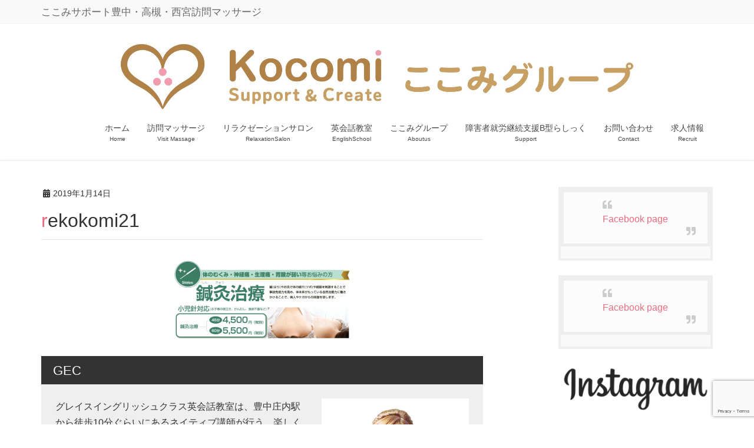

--- FILE ---
content_type: text/html; charset=UTF-8
request_url: https://kocosapo.com/kocomi/attachment/rekokomi21-2/
body_size: 16395
content:
<!DOCTYPE html>
<html dir="ltr" lang="ja"
	prefix="og: https://ogp.me/ns#" >
<head>
<meta charset="utf-8">
<meta http-equiv="X-UA-Compatible" content="IE=edge">
<meta name="viewport" content="width=device-width, initial-scale=1">
			<!-- Global site tag (gtag.js) - Google Analytics -->
				<script async src="https://www.googletagmanager.com/gtag/js?id=UA-134596804-1"></script>
		<script>
		 window.dataLayer = window.dataLayer || [];
		 function gtag(){dataLayer.push(arguments);}
		 gtag('js', new Date());

		gtag('config', 'UA-134596804-1');
		</script>
	<title>rekokomi21 - ここみサポート豊中・高槻・西宮訪問マッサージ</title>

		<!-- All in One SEO 4.2.4 - aioseo.com -->
		<meta name="robots" content="max-image-preview:large" />
		<link rel="canonical" href="https://kocosapo.com/kocomi/attachment/rekokomi21-2/" />
		<meta name="generator" content="All in One SEO (AIOSEO) 4.2.4 " />

		<!-- Global site tag (gtag.js) - Google Analytics -->
<script async src="https://www.googletagmanager.com/gtag/js?id=UA-240844867-1"></script>
<script>
  window.dataLayer = window.dataLayer || [];
  function gtag(){dataLayer.push(arguments);}
  gtag('js', new Date());

  gtag('config', 'UA-240844867-1');
</script>
		<meta property="og:locale" content="ja_JP" />
		<meta property="og:site_name" content="ここみサポート豊中・高槻・西宮訪問マッサージ - ここみサポート豊中・高槻・西宮訪問マッサージ" />
		<meta property="og:type" content="article" />
		<meta property="og:title" content="rekokomi21 - ここみサポート豊中・高槻・西宮訪問マッサージ" />
		<meta property="og:url" content="https://kocosapo.com/kocomi/attachment/rekokomi21-2/" />
		<meta property="og:image" content="https://kocosapo.com/wp-content/uploads/2020/10/d160a53f71104dc4e5ed3c300ba3ba79.jpg" />
		<meta property="og:image:secure_url" content="https://kocosapo.com/wp-content/uploads/2020/10/d160a53f71104dc4e5ed3c300ba3ba79.jpg" />
		<meta property="og:image:width" content="437" />
		<meta property="og:image:height" content="437" />
		<meta property="article:published_time" content="2019-01-13T21:39:57+00:00" />
		<meta property="article:modified_time" content="2019-01-13T21:39:57+00:00" />
		<meta property="article:publisher" content="https://m.facebook.com/giftchiryoin/" />
		<meta name="twitter:card" content="summary_large_image" />
		<meta name="twitter:title" content="rekokomi21 - ここみサポート豊中・高槻・西宮訪問マッサージ" />
		<meta name="twitter:image" content="https://kocosapo.com/wp-content/uploads/2020/10/d160a53f71104dc4e5ed3c300ba3ba79.jpg" />
		<script type="application/ld+json" class="aioseo-schema">
			{"@context":"https:\/\/schema.org","@graph":[{"@type":"WebSite","@id":"https:\/\/kocosapo.com\/#website","url":"https:\/\/kocosapo.com\/","name":"\u3053\u3053\u307f\u30b5\u30dd\u30fc\u30c8\u8c4a\u4e2d\u30fb\u9ad8\u69fb\u30fb\u897f\u5bae\u8a2a\u554f\u30de\u30c3\u30b5\u30fc\u30b8","description":"\u3053\u3053\u307f\u30b5\u30dd\u30fc\u30c8\u8c4a\u4e2d\u30fb\u9ad8\u69fb\u30fb\u897f\u5bae\u8a2a\u554f\u30de\u30c3\u30b5\u30fc\u30b8","inLanguage":"ja","publisher":{"@id":"https:\/\/kocosapo.com\/#organization"}},{"@type":"Organization","@id":"https:\/\/kocosapo.com\/#organization","name":"\u3053\u3053\u307f\u30b5\u30dd\u30fc\u30c8","url":"https:\/\/kocosapo.com\/","logo":{"@type":"ImageObject","@id":"https:\/\/kocosapo.com\/#organizationLogo","url":"https:\/\/kocosapo.com\/wp-content\/uploads\/2020\/10\/d160a53f71104dc4e5ed3c300ba3ba79.jpg","width":437,"height":437},"image":{"@id":"https:\/\/kocosapo.com\/#organizationLogo"},"sameAs":["https:\/\/m.facebook.com\/giftchiryoin\/","https:\/\/instagram.com\/kocomi_group?igshid=YmMyMTA2M2Y="]},{"@type":"BreadcrumbList","@id":"https:\/\/kocosapo.com\/kocomi\/attachment\/rekokomi21-2\/#breadcrumblist","itemListElement":[{"@type":"ListItem","@id":"https:\/\/kocosapo.com\/#listItem","position":1,"item":{"@type":"WebPage","@id":"https:\/\/kocosapo.com\/","name":"\u30db\u30fc\u30e0","description":"\u3053\u3053\u307f\u30b5\u30dd\u30fc\u30c8\u8c4a\u4e2d\u30fb\u9ad8\u69fb\u30fb\u897f\u5bae\u8a2a\u554f\u30de\u30c3\u30b5\u30fc\u30b8 \u8c4a\u4e2d\u3001\u9ad8\u69fb\u3001\u897f\u5bae\u5730\u57df\u3067\u3001\u6cbb\u7642\u306b\u884c\u3051\u306a\u3044\u65b9\u5411\u3051\u306b\u8a2a\u554f\u30de\u30c3\u30b5\u30fc\u30b8\u3092\u884c\u3063\u3066\u3044\u307e\u3059\u3002\u3054\u81ea\u5b85\u306f\u3082\u3061\u308d\u3093\u3001\u4ecb\u8b77\u65bd\u8a2d\u3078\u3054\u5165\u5c45\u3055\u308c\u3066\u3044\u308b\u5834\u5408\u306f\u3001\u4ecb\u8b77\u65bd\u8a2d\u307e\u3067\u304a\u4f3a\u3044\u3057\u3066\u65bd\u8853\u3092\u884c\u3044\u307e\u3059\u3002\u307e\u305f\u3001\u8a2a\u554f\u6642\u9593\u3001\u66dc\u65e5\u3092\u6c7a\u3081\u3066\u8a2a\u554f\u3055\u305b\u3066\u3044\u305f\u3060\u304d\u307e\u3059\u306e\u3067\u3001\u5b9a\u671f\u7684\u306b\u7d99\u7d9a\u3057\u305f\u65bd\u8853\u304c\u53d7\u3051\u3089\u308c\u307e\u3059\u3002\u3068\u308a\u3042\u3048\u305a\u300c\u7121\u6599\u4f53\u9a13\u30de\u30c3\u30b5\u30fc\u30b8\u3060\u3051\u53d7\u3051\u3066\u307f\u305f\u3044\u300d\u3068\u3044\u3063\u305f\u65b9\u3082\u304a\u6c17\u8efd\u306b\u3054\u76f8\u8ac7\u304f\u3060\u3055\u3044\u3002","url":"https:\/\/kocosapo.com\/"},"nextItem":"https:\/\/kocosapo.com\/kocomi\/attachment\/rekokomi21-2\/#listItem"},{"@type":"ListItem","@id":"https:\/\/kocosapo.com\/kocomi\/attachment\/rekokomi21-2\/#listItem","position":2,"item":{"@type":"WebPage","@id":"https:\/\/kocosapo.com\/kocomi\/attachment\/rekokomi21-2\/","name":"rekokomi21","url":"https:\/\/kocosapo.com\/kocomi\/attachment\/rekokomi21-2\/"},"previousItem":"https:\/\/kocosapo.com\/#listItem"}]},{"@type":"Person","@id":"https:\/\/kocosapo.com\/author\/kachabou1206\/#author","url":"https:\/\/kocosapo.com\/author\/kachabou1206\/","name":"kachabou1206"},{"@type":"ItemPage","@id":"https:\/\/kocosapo.com\/kocomi\/attachment\/rekokomi21-2\/#itempage","url":"https:\/\/kocosapo.com\/kocomi\/attachment\/rekokomi21-2\/","name":"rekokomi21 - \u3053\u3053\u307f\u30b5\u30dd\u30fc\u30c8\u8c4a\u4e2d\u30fb\u9ad8\u69fb\u30fb\u897f\u5bae\u8a2a\u554f\u30de\u30c3\u30b5\u30fc\u30b8","inLanguage":"ja","isPartOf":{"@id":"https:\/\/kocosapo.com\/#website"},"breadcrumb":{"@id":"https:\/\/kocosapo.com\/kocomi\/attachment\/rekokomi21-2\/#breadcrumblist"},"author":"https:\/\/kocosapo.com\/author\/kachabou1206\/#author","creator":"https:\/\/kocosapo.com\/author\/kachabou1206\/#author","datePublished":"2019-01-13T21:39:57+09:00","dateModified":"2019-01-13T21:39:57+09:00"}]}
		</script>
		<!-- All in One SEO -->

<link rel='dns-prefetch' href='//webfonts.sakura.ne.jp' />
<link rel='dns-prefetch' href='//www.google.com' />
<link rel='dns-prefetch' href='//s.w.org' />
<link rel="alternate" type="application/rss+xml" title="ここみサポート豊中・高槻・西宮訪問マッサージ &raquo; フィード" href="https://kocosapo.com/feed/" />
<link rel="alternate" type="application/rss+xml" title="ここみサポート豊中・高槻・西宮訪問マッサージ &raquo; コメントフィード" href="https://kocosapo.com/comments/feed/" />
<link rel="alternate" type="application/rss+xml" title="ここみサポート豊中・高槻・西宮訪問マッサージ &raquo; rekokomi21 のコメントのフィード" href="https://kocosapo.com/kocomi/attachment/rekokomi21-2/feed/" />
<meta name="description" content="" />		<!-- This site uses the Google Analytics by MonsterInsights plugin v8.10.0 - Using Analytics tracking - https://www.monsterinsights.com/ -->
		<!-- Note: MonsterInsights is not currently configured on this site. The site owner needs to authenticate with Google Analytics in the MonsterInsights settings panel. -->
					<!-- No UA code set -->
				<!-- / Google Analytics by MonsterInsights -->
				<script type="text/javascript">
			window._wpemojiSettings = {"baseUrl":"https:\/\/s.w.org\/images\/core\/emoji\/12.0.0-1\/72x72\/","ext":".png","svgUrl":"https:\/\/s.w.org\/images\/core\/emoji\/12.0.0-1\/svg\/","svgExt":".svg","source":{"concatemoji":"https:\/\/kocosapo.com\/wp-includes\/js\/wp-emoji-release.min.js"}};
			/*! This file is auto-generated */
			!function(e,a,t){var n,r,o,i=a.createElement("canvas"),p=i.getContext&&i.getContext("2d");function s(e,t){var a=String.fromCharCode;p.clearRect(0,0,i.width,i.height),p.fillText(a.apply(this,e),0,0);e=i.toDataURL();return p.clearRect(0,0,i.width,i.height),p.fillText(a.apply(this,t),0,0),e===i.toDataURL()}function c(e){var t=a.createElement("script");t.src=e,t.defer=t.type="text/javascript",a.getElementsByTagName("head")[0].appendChild(t)}for(o=Array("flag","emoji"),t.supports={everything:!0,everythingExceptFlag:!0},r=0;r<o.length;r++)t.supports[o[r]]=function(e){if(!p||!p.fillText)return!1;switch(p.textBaseline="top",p.font="600 32px Arial",e){case"flag":return s([127987,65039,8205,9895,65039],[127987,65039,8203,9895,65039])?!1:!s([55356,56826,55356,56819],[55356,56826,8203,55356,56819])&&!s([55356,57332,56128,56423,56128,56418,56128,56421,56128,56430,56128,56423,56128,56447],[55356,57332,8203,56128,56423,8203,56128,56418,8203,56128,56421,8203,56128,56430,8203,56128,56423,8203,56128,56447]);case"emoji":return!s([55357,56424,55356,57342,8205,55358,56605,8205,55357,56424,55356,57340],[55357,56424,55356,57342,8203,55358,56605,8203,55357,56424,55356,57340])}return!1}(o[r]),t.supports.everything=t.supports.everything&&t.supports[o[r]],"flag"!==o[r]&&(t.supports.everythingExceptFlag=t.supports.everythingExceptFlag&&t.supports[o[r]]);t.supports.everythingExceptFlag=t.supports.everythingExceptFlag&&!t.supports.flag,t.DOMReady=!1,t.readyCallback=function(){t.DOMReady=!0},t.supports.everything||(n=function(){t.readyCallback()},a.addEventListener?(a.addEventListener("DOMContentLoaded",n,!1),e.addEventListener("load",n,!1)):(e.attachEvent("onload",n),a.attachEvent("onreadystatechange",function(){"complete"===a.readyState&&t.readyCallback()})),(n=t.source||{}).concatemoji?c(n.concatemoji):n.wpemoji&&n.twemoji&&(c(n.twemoji),c(n.wpemoji)))}(window,document,window._wpemojiSettings);
		</script>
		<style type="text/css">
img.wp-smiley,
img.emoji {
	display: inline !important;
	border: none !important;
	box-shadow: none !important;
	height: 1em !important;
	width: 1em !important;
	margin: 0 .07em !important;
	vertical-align: -0.1em !important;
	background: none !important;
	padding: 0 !important;
}
</style>
	<link rel='stylesheet' id='sb_instagram_styles-css'  href='https://kocosapo.com/wp-content/plugins/instagram-feed/css/sb-instagram-2-2.min.css' type='text/css' media='all' />
<link rel='stylesheet' id='vkExUnit_common_style-css'  href='https://kocosapo.com/wp-content/plugins/vk-all-in-one-expansion-unit/assets/css/vkExUnit_style.css' type='text/css' media='all' />
<style id='vkExUnit_common_style-inline-css' type='text/css'>
:root {--ver_page_top_button_url:url(https://kocosapo.com/wp-content/plugins/vk-all-in-one-expansion-unit/assets/images/to-top-btn-icon.svg);}@font-face {font-weight: normal;font-style: normal;font-family: "vk_sns";src: url("https://kocosapo.com/wp-content/plugins/vk-all-in-one-expansion-unit/inc/sns/icons/fonts/vk_sns.eot?-bq20cj");src: url("https://kocosapo.com/wp-content/plugins/vk-all-in-one-expansion-unit/inc/sns/icons/fonts/vk_sns.eot?#iefix-bq20cj") format("embedded-opentype"),url("https://kocosapo.com/wp-content/plugins/vk-all-in-one-expansion-unit/inc/sns/icons/fonts/vk_sns.woff?-bq20cj") format("woff"),url("https://kocosapo.com/wp-content/plugins/vk-all-in-one-expansion-unit/inc/sns/icons/fonts/vk_sns.ttf?-bq20cj") format("truetype"),url("https://kocosapo.com/wp-content/plugins/vk-all-in-one-expansion-unit/inc/sns/icons/fonts/vk_sns.svg?-bq20cj#vk_sns") format("svg");}
</style>
<link rel='stylesheet' id='wp-block-library-css'  href='https://kocosapo.com/wp-includes/css/dist/block-library/style.min.css' type='text/css' media='all' />
<link rel='stylesheet' id='contact-form-7-css'  href='https://kocosapo.com/wp-content/plugins/contact-form-7/includes/css/styles.css' type='text/css' media='all' />
<link rel='stylesheet' id='bwg_fonts-css'  href='https://kocosapo.com/wp-content/plugins/photo-gallery/css/bwg-fonts/fonts.css' type='text/css' media='all' />
<link rel='stylesheet' id='sumoselect-css'  href='https://kocosapo.com/wp-content/plugins/photo-gallery/css/sumoselect.min.css' type='text/css' media='all' />
<link rel='stylesheet' id='mCustomScrollbar-css'  href='https://kocosapo.com/wp-content/plugins/photo-gallery/css/jquery.mCustomScrollbar.min.css' type='text/css' media='all' />
<link rel='stylesheet' id='bwg_googlefonts-css'  href='https://fonts.googleapis.com/css?family=Ubuntu&#038;subset=greek,latin,greek-ext,vietnamese,cyrillic-ext,latin-ext,cyrillic' type='text/css' media='all' />
<link rel='stylesheet' id='bwg_frontend-css'  href='https://kocosapo.com/wp-content/plugins/photo-gallery/css/styles.min.css' type='text/css' media='all' />
<link rel='stylesheet' id='sb-type-std-css'  href='https://kocosapo.com/wp-content/plugins/speech-bubble/css/sb-type-std.css' type='text/css' media='all' />
<link rel='stylesheet' id='sb-type-fb-css'  href='https://kocosapo.com/wp-content/plugins/speech-bubble/css/sb-type-fb.css' type='text/css' media='all' />
<link rel='stylesheet' id='sb-type-fb-flat-css'  href='https://kocosapo.com/wp-content/plugins/speech-bubble/css/sb-type-fb-flat.css' type='text/css' media='all' />
<link rel='stylesheet' id='sb-type-ln-css'  href='https://kocosapo.com/wp-content/plugins/speech-bubble/css/sb-type-ln.css' type='text/css' media='all' />
<link rel='stylesheet' id='sb-type-ln-flat-css'  href='https://kocosapo.com/wp-content/plugins/speech-bubble/css/sb-type-ln-flat.css' type='text/css' media='all' />
<link rel='stylesheet' id='sb-type-pink-css'  href='https://kocosapo.com/wp-content/plugins/speech-bubble/css/sb-type-pink.css' type='text/css' media='all' />
<link rel='stylesheet' id='sb-type-rtail-css'  href='https://kocosapo.com/wp-content/plugins/speech-bubble/css/sb-type-rtail.css' type='text/css' media='all' />
<link rel='stylesheet' id='sb-type-drop-css'  href='https://kocosapo.com/wp-content/plugins/speech-bubble/css/sb-type-drop.css' type='text/css' media='all' />
<link rel='stylesheet' id='sb-type-think-css'  href='https://kocosapo.com/wp-content/plugins/speech-bubble/css/sb-type-think.css' type='text/css' media='all' />
<link rel='stylesheet' id='sb-no-br-css'  href='https://kocosapo.com/wp-content/plugins/speech-bubble/css/sb-no-br.css' type='text/css' media='all' />
<link rel='stylesheet' id='whats-new-style-css'  href='https://kocosapo.com/wp-content/plugins/whats-new-genarator/whats-new.css' type='text/css' media='all' />
<link rel='stylesheet' id='wpos-slick-style-css'  href='https://kocosapo.com/wp-content/plugins/wp-slick-slider-and-image-carousel/assets/css/slick.css' type='text/css' media='all' />
<link rel='stylesheet' id='wpsisac-public-style-css'  href='https://kocosapo.com/wp-content/plugins/wp-slick-slider-and-image-carousel/assets/css/slick-slider-style.css' type='text/css' media='all' />
<link rel='stylesheet' id='lightning-design-style-css'  href='https://kocosapo.com/wp-content/themes/lightning-pro/design-skin/origin/css/style.css' type='text/css' media='all' />
<style id='lightning-design-style-inline-css' type='text/css'>
/* ltg common custom */:root {--vk-menu-acc-btn-border-color:#333;--color-key:#eb6d81;--color-key-dark:#eb6d81;}.bbp-submit-wrapper .button.submit { background-color:#eb6d81 ; }.bbp-submit-wrapper .button.submit:hover { background-color:#eb6d81 ; }.veu_color_txt_key { color:#eb6d81 ; }.veu_color_bg_key { background-color:#eb6d81 ; }.veu_color_border_key { border-color:#eb6d81 ; }.btn-default { border-color:#eb6d81;color:#eb6d81;}.btn-default:focus,.btn-default:hover { border-color:#eb6d81;background-color: #eb6d81; }.btn-primary { background-color:#eb6d81;border-color:#eb6d81; }.btn-primary:focus,.btn-primary:hover { background-color:#eb6d81;border-color:#eb6d81; }.btn-outline-primary { color : #eb6d81 ; border-color:#eb6d81; }.btn-outline-primary:hover { color : #fff; background-color:#eb6d81;border-color:#eb6d81; }a { color:#337ab7; }/* sidebar child menu display */.localNav ul ul.children{ display:none; }.localNav ul li.current_page_ancestor ul.children,.localNav ul li.current_page_item ul.children,.localNav ul li.current-cat ul.children{ display:block; }
.tagcloud a:before { font-family: "Font Awesome 5 Free";content: "\f02b";font-weight: bold; }
a { color:#eb6d81 ; }a:hover { color:#eb6d81 ; }.page-header { background-color:#eb6d81; }h1.entry-title:first-letter,.single h1.entry-title:first-letter { color:#eb6d81; }h2,.mainSection-title { border-top-color:#eb6d81; }h3:after,.subSection-title:after { border-bottom-color:#eb6d81; }.media .media-body .media-heading a:hover { color:#eb6d81; }ul.page-numbers li span.page-numbers.current { background-color:#eb6d81; }.pager li > a { border-color:#eb6d81;color:#eb6d81;}.pager li > a:hover { background-color:#eb6d81;color:#fff;}footer { border-top-color:#eb6d81; }dt { border-left-color:#eb6d81; }@media (min-width: 768px){ ul.gMenu > li > a:after { border-bottom-color: #eb6d81 ; }} /* @media (min-width: 768px) */
/* page header */.page-header{color:#ffffff;text-shadow:0px 0px 10px #000000;text-align:center;background: url(https://kocosapo.com/wp-content/themes/lightning-pro/inc/vk-page-header/package/images/header-sample-biz.jpg) no-repeat 50% center;background-size: cover;}
.vk-campaign-text{background:#eab010;color:#fff;}.vk-campaign-text_btn,.vk-campaign-text_btn:link,.vk-campaign-text_btn:visited,.vk-campaign-text_btn:focus,.vk-campaign-text_btn:active{background:#fff;color:#4c4c4c;}.vk-campaign-text_btn:hover{background:#eab010;color:#fff;}.vk-campaign-text_link,.vk-campaign-text_link:link,.vk-campaign-text_link:hover,.vk-campaign-text_link:visited,.vk-campaign-text_link:active,.vk-campaign-text_link:focus{color:#fff;}
</style>
<link rel='stylesheet' id='swiper-style-css'  href='https://kocosapo.com/wp-content/plugins/lightning-advanced-slider/inc/swiper/package/assets/css/vk_swiper.css' type='text/css' media='all' />
<link rel='stylesheet' id='vk-blocks-build-css-css'  href='https://kocosapo.com/wp-content/plugins/vk-all-in-one-expansion-unit/inc/vk-blocks/package/build/block-build.css' type='text/css' media='all' />
<link rel='stylesheet' id='lightning-common-style-css'  href='https://kocosapo.com/wp-content/themes/lightning-pro/assets/css/common.css' type='text/css' media='all' />
<style id='lightning-common-style-inline-css' type='text/css'>
/* vk-mobile-nav */:root {--vk-mobile-nav-menu-btn-bg-src: url("https://kocosapo.com/wp-content/themes/lightning-pro/inc/vk-mobile-nav/package//images/vk-menu-btn-black.svg");--vk-mobile-nav-menu-btn-close-bg-src: url("https://kocosapo.com/wp-content/themes/lightning-pro/inc/vk-mobile-nav/package//images/vk-menu-close-black.svg");--vk-menu-acc-icon-open-black-bg-src: url("https://kocosapo.com/wp-content/themes/lightning-pro/inc/vk-mobile-nav/package//images/vk-menu-acc-icon-open-black.svg");--vk-menu-acc-icon-close-black-bg-src: url("https://kocosapo.com/wp-content/themes/lightning-pro/inc/vk-mobile-nav/package//images/vk-menu-close-black.svg");}
</style>
<link rel='stylesheet' id='lightning-theme-style-css'  href='https://kocosapo.com/wp-content/themes/lightning-pro/style.css' type='text/css' media='all' />
<link rel='stylesheet' id='vk-media-posts-style-css'  href='https://kocosapo.com/wp-content/themes/lightning-pro/inc/media-posts/package/css/media-posts.css' type='text/css' media='all' />
<link rel='stylesheet' id='vk-font-awesome-css'  href='https://kocosapo.com/wp-content/themes/lightning-pro/inc/font-awesome/package/versions/5/css/all.min.css' type='text/css' media='all' />
<link rel='stylesheet' id='mts_simple_booking_front-css'  href='https://kocosapo.com/wp-content/plugins/mts-simple-booking/css/mtssb-front.css' type='text/css' media='all' />
<script type='text/javascript' src='https://kocosapo.com/wp-includes/js/jquery/jquery.js'></script>
<script type='text/javascript' src='https://kocosapo.com/wp-includes/js/jquery/jquery-migrate.min.js'></script>
<script type='text/javascript' src='//webfonts.sakura.ne.jp/js/sakura.js'></script>
<script type='text/javascript' src='https://kocosapo.com/wp-content/plugins/photo-gallery/js/jquery.sumoselect.min.js'></script>
<script type='text/javascript' src='https://kocosapo.com/wp-content/plugins/photo-gallery/js/jquery.mobile.min.js'></script>
<script type='text/javascript' src='https://kocosapo.com/wp-content/plugins/photo-gallery/js/jquery.mCustomScrollbar.concat.min.js'></script>
<script type='text/javascript' src='https://kocosapo.com/wp-content/plugins/photo-gallery/js/jquery.fullscreen-0.4.1.min.js'></script>
<script type='text/javascript'>
/* <![CDATA[ */
var bwg_objectsL10n = {"bwg_field_required":"field is required.","bwg_mail_validation":"\u3053\u308c\u306f\u6709\u52b9\u306a\u30e1\u30fc\u30eb\u30a2\u30c9\u30ec\u30b9\u3067\u306f\u3042\u308a\u307e\u305b\u3093\u3002","bwg_search_result":"\u691c\u7d22\u306b\u4e00\u81f4\u3059\u308b\u753b\u50cf\u304c\u3042\u308a\u307e\u305b\u3093\u3002","bwg_select_tag":"Select Tag","bwg_order_by":"Order By","bwg_search":"\u691c\u7d22","bwg_show_ecommerce":"Show Ecommerce","bwg_hide_ecommerce":"Hide Ecommerce","bwg_show_comments":"\u30b3\u30e1\u30f3\u30c8\u3092\u8868\u793a\u3057\u307e\u3059","bwg_hide_comments":"\u30b3\u30e1\u30f3\u30c8\u3092\u975e\u8868\u793a\u306b\u3057\u307e\u3059","bwg_restore":"\u5fa9\u5143\u3057\u307e\u3059","bwg_maximize":"\u6700\u5927\u5316\u3057\u307e\u3059","bwg_fullscreen":"\u30d5\u30eb\u30b9\u30af\u30ea\u30fc\u30f3","bwg_exit_fullscreen":"\u30d5\u30eb\u30b9\u30af\u30ea\u30fc\u30f3\u3092\u7d42\u4e86\u3057\u307e\u3059","bwg_search_tag":"SEARCH...","bwg_tag_no_match":"No tags found","bwg_all_tags_selected":"All tags selected","bwg_tags_selected":"tags selected","play":"\u518d\u751f","pause":"\u4e00\u6642\u505c\u6b62\u3057\u307e\u3059","is_pro":"","bwg_play":"\u518d\u751f","bwg_pause":"\u4e00\u6642\u505c\u6b62\u3057\u307e\u3059","bwg_hide_info":"\u60c5\u5831\u3092\u96a0\u3059","bwg_show_info":"\u60c5\u5831\u3092\u8868\u793a\u3057\u307e\u3059","bwg_hide_rating":"\u96a0\u3059\u8a55\u4fa1","bwg_show_rating":"\u8a55\u4fa1\u3092\u8868\u793a\u3057\u307e\u3059","ok":"Ok","cancel":"Cancel","select_all":"Select all","lazy_load":"0","lazy_loader":"https:\/\/kocosapo.com\/wp-content\/plugins\/photo-gallery\/images\/ajax_loader.png","front_ajax":"0"};
/* ]]> */
</script>
<script type='text/javascript' src='https://kocosapo.com/wp-content/plugins/photo-gallery/js/scripts.min.js'></script>
<link rel='https://api.w.org/' href='https://kocosapo.com/wp-json/' />
<link rel="EditURI" type="application/rsd+xml" title="RSD" href="https://kocosapo.com/xmlrpc.php?rsd" />
<link rel="wlwmanifest" type="application/wlwmanifest+xml" href="https://kocosapo.com/wp-includes/wlwmanifest.xml" /> 
<meta name="generator" content="WordPress 5.4.18" />
<link rel='shortlink' href='https://kocosapo.com/?p=1098' />
<link rel="alternate" type="application/json+oembed" href="https://kocosapo.com/wp-json/oembed/1.0/embed?url=https%3A%2F%2Fkocosapo.com%2Fkocomi%2Fattachment%2Frekokomi21-2%2F" />
<link rel="alternate" type="text/xml+oembed" href="https://kocosapo.com/wp-json/oembed/1.0/embed?url=https%3A%2F%2Fkocosapo.com%2Fkocomi%2Fattachment%2Frekokomi21-2%2F&#038;format=xml" />
<!-- Favicon Rotator -->
<!-- End Favicon Rotator -->
<link rel="apple-touch-icon" sizes="180x180" href="/wp-content/uploads/fbrfg/apple-touch-icon.png">
<link rel="icon" type="image/png" sizes="32x32" href="/wp-content/uploads/fbrfg/favicon-32x32.png">
<link rel="icon" type="image/png" sizes="16x16" href="/wp-content/uploads/fbrfg/favicon-16x16.png">
<link rel="manifest" href="/wp-content/uploads/fbrfg/site.webmanifest">
<link rel="mask-icon" href="/wp-content/uploads/fbrfg/safari-pinned-tab.svg" color="#5bbad5">
<link rel="shortcut icon" href="/wp-content/uploads/fbrfg/favicon.ico">
<meta name="msapplication-TileColor" content="#da532c">
<meta name="msapplication-config" content="/wp-content/uploads/fbrfg/browserconfig.xml">
<meta name="theme-color" content="#ffffff"><style id="lightning-color-custom-for-plugins" type="text/css">/* ltg theme common */.color_key_bg,.color_key_bg_hover:hover{background-color: #eb6d81;}.color_key_txt,.color_key_txt_hover:hover{color: #eb6d81;}.color_key_border,.color_key_border_hover:hover{border-color: #eb6d81;}.color_key_dark_bg,.color_key_dark_bg_hover:hover{background-color: #eb6d81;}.color_key_dark_txt,.color_key_dark_txt_hover:hover{color: #eb6d81;}.color_key_dark_border,.color_key_dark_border_hover:hover{border-color: #eb6d81;}</style><!-- [ VK All in One Expansion Unit OGP ] -->
<meta property="og:site_name" content="ここみサポート豊中・高槻・西宮訪問マッサージ" />
<meta property="og:url" content="https://kocosapo.com/kocomi/attachment/rekokomi21-2/" />
<meta property="og:title" content="rekokomi21 - ここみサポート豊中・高槻・西宮訪問マッサージ" />
<meta property="og:description" content="" />
<meta property="og:type" content="article" />
<!-- [ / VK All in One Expansion Unit OGP ] -->
<!-- [ VK All in One Expansion Unit twitter card ] -->
<meta name="twitter:card" content="summary_large_image">
<meta name="twitter:description" content="">
<meta name="twitter:title" content="rekokomi21 - ここみサポート豊中・高槻・西宮訪問マッサージ">
<meta name="twitter:url" content="https://kocosapo.com/kocomi/attachment/rekokomi21-2/">
	<meta name="twitter:domain" content="kocosapo.com">
	<!-- [ / VK All in One Expansion Unit twitter card ] -->
	<link rel="icon" href="https://kocosapo.com/wp-content/uploads/2022/11/cropped-iconkocomi20221121-150x150.jpg" sizes="32x32" />
<link rel="icon" href="https://kocosapo.com/wp-content/uploads/2022/11/cropped-iconkocomi20221121-300x300.jpg" sizes="192x192" />
<link rel="apple-touch-icon" href="https://kocosapo.com/wp-content/uploads/2022/11/cropped-iconkocomi20221121-300x300.jpg" />
<meta name="msapplication-TileImage" content="https://kocosapo.com/wp-content/uploads/2022/11/cropped-iconkocomi20221121-300x300.jpg" />
		<style type="text/css" id="wp-custom-css">
			.navbar-brand img {
max-height: none !important;
}
.article{margin-top:10px!important;
	color: #ffffff!important;
position: relative!important;
	font-weight:bold!important;
background-color: #be3144!important;
	padding: .5em!important;}
.article .art1{
	display: block!important;
padding: .55em 1em!important;
border: 2px dashed #fff!important;
	}

.square_btn {
    position: relative;
    display: inline-block;
    padding: 0.8em 0.5em;
    text-decoration: none;
    color: #FFF;
    background: #BE3144;/*背景色*/
    border-bottom: solid 2px  #BE3144;/*少し濃い目の色に*/
    border-radius: 4px;/*角の丸み*/
    box-shadow: inset 0 2px 0 rgba(255,255,255,0.2), 0 2px 2px rgba(0, 0, 0, 0.19);
    font-weight: bold;
	font-size:200%;	
}

.square_btn:active {
    border-bottom: solid 2px #fd9535;
    box-shadow: 0 0 2px rgba(0, 0, 0, 0.30);
}
.mainSection-title{
   position: relative;
padding: 0.5em;
background: #78370C;
color: white;	
	border-top-color:#fff!important;
	text-align:center;
}

.mainSection-title ::before{
position: absolute!important;
content: ''!important;
top: 100%!important;
left: 0!important;
border: none!important;

border-bottom: solid 15px transparent!important;
border-right: solid 20px rgb(149, 158, 155)!important;
}
.guidancet{
position: relative;/*相対位置*/
padding: 0.5em 0.5em 0.5em 1.5em;/*アイコン分のスペース*/
line-height: 1.4;/*行高*/
color: #ff6a6a;/*文字色*/
border-top: dotted 1px gray;
border-bottom: dotted 1px gray;
background: #fffff4;
}

.guidancet :before{ font-family: "Font Awesome 5 Free";/*忘れずに*/
content: "\f101";/*アイコンのユニコード*/
position: absolute;/*絶対位置*/
font-size:1em;/*サイズ*/
left: 0.25em;/*アイコンの位置*/
top: 0.5em;/*アイコンの位置*/
color: #ff6a6a; /*アイコン色*/
}
@media (min-width: 992px)
{.slide .btn-ghost {
    font-size: 3vw;
	font-weight:bold;
	
}
.slide .btn-ghost {
    margin-top: .8em;
    padding: .4em .8em;}}
@media (min-width: 768px)
{.slide .btn-ghost {
    margin-top: 1.3em;
}
.slide .btn-ghost {
    margin-top: .8em;
    padding: .4em .8em;}
 }
@media (min-width: 768px)
{.slide-text-title {
    font-size: 2.5vw;
    font-weight:bold;
}
	.a1{display:block;
		text-align:center;
	width:100%;
	padding-top:7px;
	margin-left:auto;
	margin-right:aboveauto;}
.a1 .a1left{width:48%;
	float:left;margin-top:5px;
}
.a1 .a1right{width:48%;
float:right;
	margin-top:-0px;
	text-align:left;
	}
	.map1{width:48%;
	float:left;
		border-color:#fff!important;
	}
.map2{width:52%;
	float:left;
	border-color:#fff!important;}
.map1 tr td,.map2 tr td{border-color:#fff!important;}
	.sc{display:block;
	width:100%;
	text-align:center;}
 .sc .scleft{float:left;
width:48%;}
	.sc .scright{float:right;
	width:50%;}
.square_btn2{
	width:100%;
	font-weight:bold;
	font-size:130%;
    display: inline-block;
    padding: 0.5em 1em;
    text-decoration: none;
    background: #ff4d9d;
    color: #FFF;
    border-radius: 4px;
    box-shadow: 0px 0px 0px 5px #ff4d9d;
    border: dashed 1px #FFF;
}
	.square_btn2 .sbtn{font-size:50%;}
.square_btn2:hover{
	border: dotted 1px #FFF;
	color:#F0F0E1!important;
}
.square_btn3{
	width:100%;
	margin-right:15px!important;
	font-weight:bold;
	font-size:150%;
    display: inline-block;
    padding: 0.5em 1em;
    text-decoration: none;
 background-color:  #ff4d9d;
    color: #FFF;
    border-radius: 4px;
    box-shadow: 0px 0px 0px 5px  #ff4d9d;
    border: dashed 1px #FFF;
}
	.square_btn3 .sbtn{font-size:50%;}
.square_btn2:hover{
	border: dotted 1px #FFF;
	color:#F0F0E1!important;
}
.user {width:50%!important;}}
@media (min-width: 992px)
{.slide-text-caption {
    font-size: 1.3vw;
	font-weight:bold;
	
}
	.btn-ghost{background-color:#fff;
	opacity:0.9;} 
}
@media(max-width:480px){
.slide-text-title {
    font-size: 5.1vw;
	font-weight:bold;
}

.slide-text-caption {
    font-size: 3.5vw;
	font-weight:bold;
}

.slide .btn-ghost {font-size: 5vw;
	font-weight:bold;
	background-color:#fff;
	opacity:0.7;
}

.square_btn {
    position: relative;
    display: inline-block;
    padding: 0.5em 0.5em;
    text-decoration: none;
    color: #FFF;
    background: #BE3144;/*背景色*/
    border-bottom: solid 2px #BE3144;/*少し濃い目の色に*/
    border-radius: 4px;/*角の丸み*/
    box-shadow: inset 0 2px 0 rgba(255,255,255,0.2), 0 2px 2px rgba(0, 0, 0, 0.19);
    font-weight: bold;
	font-size:140%;	
}
		.sc{display:block;
	width:100%!important;
	text-align:center;}
 .sc .scleft{float:none;
width:100%!important;}
	.sc .scright{float:none;
	width:100%;}
	.square_btn2{
		width:100%;}
		.square_btn3{
		width:100%;}
}
@media (max-width: 768px)
{
	.navbar-brand img {width: 60% !important;
}
.slide-text-title {
    font-size: 4vw!important;
    font-weight:bold!important;
}
.slide .btn-ghost {
    margin-top: 1.3em!important;
}
.slide .btn-ghost {
	 font-size: 5.2vw;
	font-weight:bold;
    margin-top: .8em!important;
    padding: .4em .8em!important;
	background-color:#fff!important;
	opacity:0.7!important;}
.slide-text-caption {
    font-size: 3.5vw;
	font-weight:bold;

}
.square_btn2{
	width:98%;
	margin-right:auto!important;
	margin-left:auto!important;
	margin-bottom:15px;
	font-weight:bold;
	font-size:150%;
    display: inline-block;
    padding: 0.5em 1em;
    text-decoration: none;
    background: #ff4d9d;
    color: #FFF;
    border-radius: 4px;
    box-shadow: 0px 0px 0px 5px #ff4d9d;
    border: dashed 1px #FFF;
	float:none!important;
}
	.square_btn2 .sbtn{font-size:50%;}
.square_btn2:hover{
	border: dotted 1px #FFF;
	color:#F0F0E1!important;
}
.square_btn3{
	width:98%;
	margin-bottom:15px!important;
	font-weight:bold;
	font-size:150%;
    display: inline-block;
    padding: 0.5em 1em;
    text-decoration: none;
 background-color: #ff0000;
    color: #FFF;
    border-radius: 4px;
    box-shadow: 0px 0px 0px 5px #ff0000;
    border: dashed 1px #FFF;
}
	.square_btn3 .sbtn{font-size:50%;}
.sc{display:block;
	width:100%!important;
	text-align:center;}
 .sc .scleft{float:none;
width:100%!important;}
	.sc .scright{float:none;
	width:100%;}
	
	.a1{display:block;
		text-align:center;
		width:100%;}
.a1 .a1left{
	width:98% !important;	float:none;margin:5px auto !important;
}
.a1 .a1right{
	width:98% !important;	float:none;margin:5px auto !important;
	text-align:left!important;
	}
.a1 .a1right .imaging{
	float:none!important;
	text-align:center!important;
	margin:5px auto !important;
}}

@media(max-width:480px){.navbar-brand img {width:120% !important;}}

.list-monthly-calendar, .mix-calendar, .list-calendar, .timetbale-calendar, .multiple-calendar, .monthly-calendar {
    clear: both;
    font-family: sans-serif;
    margin-bottom: 1.5rem;
}
.list-monthly-calendar table, .mix-calendar table, .timetable-calendar table, .multiple-calendar table, .monthly-calendar table {
    width: 98%;
}.calendar-caption {
    font-size: 1.2rem;
    text-align: center;
}table tr:nth-of-type(2n+1) {
    background-color: #f2f9f6;
}th {
    font-size: 1.1rem;
    font-weight: bold;
}.mix-calendar th, .mix-calendar td, .timetable-calendar th, .timetable-calendar td, .multiple-calendar th, .multiple-calendar td, .monthly-calendar th, .monthly-calendar td {
    text-align: center;
    width: 14%;
}table th, .scrollable-table th {
    background: linear-gradient(#fef3aa 0% , #ffffff 100%);
}table tr:nth-of-type(2n+1) {
    background-color: #f2f9f6;
}.mix-calendar td, .multiple-calendar td, .monthly-calendar td {
    padding: 6px 0;
}.mix-calendar th, .mix-calendar td, .timetable-calendar th, .timetable-calendar td, .multiple-calendar th, .multiple-calendar td, .monthly-calendar th, .monthly-calendar td {
    text-align: center;
    width: 14%;
}.calendar-time-mark, .calendar-mark {
    color: #888888;
    font-family: serif;
    font-size: 1.4rem;
}.monthly-prev-next {
    font-size: 1rem;
    width: 98%;
}.monthly-prev {
    float: left;
}.monthly-next {
    float: right;
}.day-calendar {
    font-family: sans-serif;
    margin-bottom: 1.5rem;
}.day-calendar table {
    border: none;
    border-collapse: separate;
    border-spacing: 1px 5px;
    width: 80%;
}th.day-left {
    -moz-border-radius-topleft: 10px;
    -moz-border-radius-bottomleft: 10px;
    border-top-left-radius: 10px;
    border-bottom-left-radius: 10px;
    border: 1px solid #dddddd;
    line-height: 2.5rem;
}th.day-right {
    -moz-border-radius-topright: 10px;
    -moz-border-radius-bottomright: 10px;
    border-top-right-radius: 10px;
    border-bottom-right-radius: 10px;
    border: 1px solid #dddddd;
}.day-calendar th, .day-calendar td {
    font-size: 1rem;
    text-align: center;
    padding: 0;
    vertical-align: middle;
    width: 50%;
}.day-calendar td {
    font-size: 1rem;
    text-align: center;
    padding: 0;
    vertical-align: middle;
    width: 50%;
}
.content-form fieldset {
    border: 1px solid #dddddd;
    padding: 10px 0 0 10px;
    margin: 0 0 1.5rem 0;
    width: 98%;
}
.content-form fieldset {
    border: 1px solid #dddddd;
    padding: 10px 0 0 10px;
    margin: 0 0 1.5rem 0;
    width: 98%;
}
.content-form legend {
    font-size: 100%!important;
    font-weight: bold;
    padding: 0 5px;
}
.content-form table {
    border: none;
    border-collapse: separate;
    border-spacing: 5px;
    margin: 0 0 5px 0;
    width: 99%;
}.content-form th {
    font-size: 100%;
    line-height: 2;
    padding-right: 10px;
    text-align: right;
    vertical-align: top;
    width: 30%;
}.content-form th, .content-form td {
    border-top: none;
    border-right: 1px solid #dddddd;
    border-bottom: 1px solid #dddddd;
    border-left: none;
    padding: 2px;
    vertical-align: middle;
}
.content-form select {
    font-size: 15px;
    padding: 0.1rem 0.15rem;
}.content-form .unit-price {
    clear: both;
	font-size:13px;
}
content-form fieldset {
    border: 1px solid #dddddd;
    padding: 10px 0 0 10px;
    margin: 0 0 1.5rem 0;
    width: 98%;
}.content-form .required {
    color: red;
}.content-form th {font-size: 100%;
    line-height: 2.2rem;
    padding-right: 10px;
    text-align: right;
    vertical-align: top;
    width: 30%;
}
.content-form td {font-size: 90%;
}
.content-form input, .content-form textarea {
    padding: 3px;
    margin-bottom: 3px;
    font-size: 100%;
}
#vk_widget_pr_content-2 .btn{color:#fff!important;}
#vk_widget_pr_content-6 .btn{color:#fff!important;}
.carousel-indicators li{border-color:#ccc;
background-color:#333;}
.fa-angle-left:before,.fa-angle-right:before{color:#000000;}
.mainSection-title a {color: #571f00!important;}
.mainSection-title {
    position: relative;
    padding: 0.5em;
    background: #571f00!important;
    color: white;
    border-top-color: #fff!important;
    text-align: center;
}
@media(min-width:992px){.headerTop ul>li>a, .headerTop ul>li>span {
    padding: 0 15px;
    font-size:20px!important;
	color:#333;
    white-space: nowrap;
    display: block;
	}}		</style>
		<style type="text/css">/* VK CSS Customize */@media (min-width: 992px){.headerTop ul>li { line-height: 2.5em;}.headerTop ul>li>span {font-size: 150%; color:#ff4d9d;text-shadow: 1px 1px 1px #000;}.headerTop_contactBtn a.btn { border-top-left-radius: 0; border-top-right-radius: 0; font-size: 140%!important;}.btn-primary { color: #fff; background-color: #ff4d9d; border-color: #2e6da4; font-weight: bold;}.headerTop_description { position: relative; top: 7px; display: block; margin: 0; padding: 0px 10px ; width: 1000px; line-height: 20px; font-size:140%;}}/* End VK CSS Customize */</style>
			
</head>
<body class="attachment attachment-template-default single single-attachment postid-1098 attachmentid-1098 attachment-png post-name-rekokomi21-2 post-type-attachment device-pc fa_v5_css headfix header_height_changer mobile-fix-nav_add_menu_btn mobile-fix-nav_enable">
<a class="skip-link screen-reader-text" href="#main">コンテンツに移動</a>
<a class="skip-link screen-reader-text" href="#vk-mobile-nav">ナビゲーションに移動</a>
<header class="navbar siteHeader">
	<div class="headerTop" id="headerTop"><div class="container"><p class="headerTop_description">ここみサポート豊中・高槻・西宮訪問マッサージ</p></div><!-- [ / .container ] --></div><!-- [ / #headerTop  ] -->	<div class="container siteHeadContainer">
		<div class="navbar-header">
						<p class="navbar-brand siteHeader_logo">
			<a href="https://kocosapo.com/">
				<span><img src="https://kocosapo.com/wp-content/uploads/2020/10/S__11124738.jpg" alt="ここみサポート豊中・高槻・西宮訪問マッサージ" /></span>
			</a>
			</p>
								</div>

		<div id="gMenu_outer" class="gMenu_outer"><nav class="menu-mainmenu-container"><ul id="menu-mainmenu" class="menu nav gMenu"><li id="menu-item-65" class="menu-item menu-item-type-custom menu-item-object-custom menu-item-home"><a href="https://kocosapo.com"><strong class="gMenu_name">ホーム</strong><span class="gMenu_description">Home</span></a></li>
<li id="menu-item-63" class="menu-item menu-item-type-post_type menu-item-object-page menu-item-has-children"><a href="https://kocosapo.com/doc-massage-2/"><strong class="gMenu_name">訪問マッサージ</strong><span class="gMenu_description">Visit Massage</span></a>
<ul class="sub-menu">
	<li id="menu-item-517" class="menu-item menu-item-type-post_type menu-item-object-page"><a href="https://kocosapo.com/doc-massage-2/user/">患者様、ご家族様</a></li>
	<li id="menu-item-516" class="menu-item menu-item-type-post_type menu-item-object-page"><a href="https://kocosapo.com/doc-massage-2/supporter/">医療介護関係の皆様</a></li>
	<li id="menu-item-79" class="menu-item menu-item-type-post_type menu-item-object-page"><a href="https://kocosapo.com/doc-massage-2/guidance/">ご利用方法</a></li>
	<li id="menu-item-865" class="menu-item menu-item-type-post_type menu-item-object-page"><a href="https://kocosapo.com/doc-massage-2/trail/">無料体験申し込み</a></li>
	<li id="menu-item-78" class="menu-item menu-item-type-post_type menu-item-object-page"><a href="https://kocosapo.com/doc-massage-2/recruit/">求人募集</a></li>
	<li id="menu-item-514" class="menu-item menu-item-type-post_type menu-item-object-page"><a href="https://kocosapo.com/doc-massage-2/faq/">よくある質問</a></li>
</ul>
</li>
<li id="menu-item-62" class="menu-item menu-item-type-post_type menu-item-object-page"><a href="https://kocosapo.com/kocomi/"><strong class="gMenu_name">リラクゼーションサロン</strong><span class="gMenu_description">RelaxationSalon</span></a></li>
<li id="menu-item-64" class="menu-item menu-item-type-post_type menu-item-object-page"><a href="https://kocosapo.com/graceenglishclass/"><strong class="gMenu_name">英会話教室</strong><span class="gMenu_description">EnglishSchool</span></a></li>
<li id="menu-item-60" class="menu-item menu-item-type-post_type menu-item-object-page menu-item-has-children"><a href="https://kocosapo.com/aboutus/"><strong class="gMenu_name">ここみグループ</strong><span class="gMenu_description">Aboutus</span></a>
<ul class="sub-menu">
	<li id="menu-item-1456" class="menu-item menu-item-type-post_type menu-item-object-page menu-item-has-children"><a href="https://kocosapo.com/%e6%a0%aa%e5%bc%8f%e4%bc%9a%e7%a4%be-%e5%bf%83%e5%ae%9f%e3%82%af%e3%83%aa%e3%82%a8%e3%82%a4%e3%83%88/">株式会社 心実クリエイト</a>
	<ul class="sub-menu">
		<li id="menu-item-1458" class="menu-item menu-item-type-post_type menu-item-object-page"><a href="https://kocosapo.com/%e3%83%98%e3%83%ab%e3%83%91%e3%83%bc%e3%82%b9%e3%83%86%e3%83%bc%e3%82%b7%e3%83%a7%e3%83%b3-%e3%81%93%e3%81%93%e3%81%bf%e3%81%91%e3%81%82/">ヘルパーステーションここみけあ</a></li>
		<li id="menu-item-1459" class="menu-item menu-item-type-post_type menu-item-object-page"><a href="https://kocosapo.com/%e3%82%b1%e3%82%a2%e3%83%97%e3%83%a9%e3%83%b3%e3%82%bb%e3%83%b3%e3%82%bf%e3%83%bc%e3%80%80%e3%81%93%e3%81%93%e3%81%bf/">ケアプランセンター　ここみ</a></li>
	</ul>
</li>
	<li id="menu-item-1457" class="menu-item menu-item-type-post_type menu-item-object-page"><a href="https://kocosapo.com/%e4%b8%80%e8%88%ac%e7%a4%be%e5%9b%a3%e6%b3%95%e4%ba%ba-%e3%81%93%e3%81%93%e3%81%bf%e3%82%b5%e3%83%9d%e3%83%bc%e3%83%88/">一般社団法人 ここみサポート</a></li>
	<li id="menu-item-1112" class="menu-item menu-item-type-post_type menu-item-object-page"><a href="https://kocosapo.com/aboutus/privacypolicy/">個人情報について</a></li>
</ul>
</li>
<li id="menu-item-1442" class="menu-item menu-item-type-post_type menu-item-object-page"><a href="https://kocosapo.com/support-b/"><strong class="gMenu_name">障害者就労継続支援B型らしっく</strong><span class="gMenu_description">Support</span></a></li>
<li id="menu-item-58" class="menu-item menu-item-type-post_type menu-item-object-page"><a href="https://kocosapo.com/acontact/"><strong class="gMenu_name">お問い合わせ</strong><span class="gMenu_description">Contact</span></a></li>
<li id="menu-item-1535" class="menu-item menu-item-type-post_type menu-item-object-page"><a href="https://kocosapo.com/%e6%b1%82%e4%ba%ba%e6%83%85%e5%a0%b1/"><strong class="gMenu_name">求人情報</strong><span class="gMenu_description">Recruit</span></a></li>
</ul></nav></div>	</div>
	</header>

<div class="section page-header"><div class="container"><div class="row"><div class="col-md-12">
<div class="page-header_pageTitle">
投稿</div>
</div></div></div></div><!-- [ /.page-header ] -->
<!-- [ .breadSection ] -->
<div class="section breadSection">
<div class="container">
<div class="row">
<ol class="breadcrumb" itemtype="http://schema.org/BreadcrumbList"><li id="panHome" itemprop="itemListElement" itemscope itemtype="http://schema.org/ListItem"><a itemprop="item" href="https://kocosapo.com/"><span itemprop="name"><i class="fa fa-home"></i> HOME</span></a></li><li><span>rekokomi21</span></li></ol>
</div>
</div>
</div>
<!-- [ /.breadSection ] -->
<div class="section siteContent">
<div class="container">
<div class="row">

	<div class="col-md-8 mainSection" id="main" role="main">
				
			<article id="post-1098" class="post-1098 attachment type-attachment status-inherit hentry">
					<header class="entry-header">
						<div class="entry-meta">


<span class="published entry-meta_items">2019年1月14日</span>

<span class="entry-meta_items entry-meta_updated entry-meta_hidden">/ 最終更新日 : <span class="updated">2019年1月14日</span></span>


	
	<span class="vcard author entry-meta_items entry-meta_items_author entry-meta_hidden"><span class="fn">kachabou1206</span></span>




</div>
						<h1 class="entry-title">rekokomi21</h1>
					</header>

					
					<div class="entry-body">
												<p class="attachment"><a href='https://kocosapo.com/wp-content/uploads/2019/01/rekokomi21-1.png'><img width="300" height="135" src="https://kocosapo.com/wp-content/uploads/2019/01/rekokomi21-1-300x135.png" class="attachment-medium size-medium" alt="" srcset="https://kocosapo.com/wp-content/uploads/2019/01/rekokomi21-1-300x135.png 300w, https://kocosapo.com/wp-content/uploads/2019/01/rekokomi21-1-768x345.png 768w, https://kocosapo.com/wp-content/uploads/2019/01/rekokomi21-1.png 780w" sizes="(max-width: 300px) 100vw, 300px" /></a></p>
<section class="veu_cta" id="veu_cta-860"><h1 class="cta_title">GEC</h1><div class="cta_body"><div class="cta_body_image cta_body_image_right"><a href="tel:0663325536" target="_blank"><img width="452" height="612" src="https://kocosapo.com/wp-content/uploads/2018/12/greace.jpg" class="attachment-large size-large" alt="" srcset="https://kocosapo.com/wp-content/uploads/2018/12/greace.jpg 452w, https://kocosapo.com/wp-content/uploads/2018/12/greace-222x300.jpg 222w" sizes="(max-width: 452px) 100vw, 452px" /></a></div><div class="cta_body_txt image_exist">グレイスイングリッシュクラス英会話教室は、豊中庄内駅から徒歩10分ぐらいにあるネイティブ講師が行う、楽しく学べる英会話教室です。<br /><br />小学生から大人まで、世界に通用する英会話をお伝えしています。<br />初めての方はグレースファーストステップキャンペーンとして30分500円で体験レッスンを受けることができます。<br />まずは、一度お電話または<a href="https://kocosapo.com/contact/">お問い合わせフォーム</a>ご連絡ください。</div><div class="cta_body_link"><a href="tel:0663325536" class="btn btn-primary btn-block btn-lg" target="_blank"><i class="fas fa-mobile-alt font_icon"></i> グレイスイングリッシュクラスへのお電話は06-6332-5536 <i class="fas fa-phone-square font_icon"></i></a></div></div><!-- [ /.vkExUnit_cta_body ] --></section><div class="veu_socialSet veu_socialSet-position-after  veu_contentAddSection"><script>window.twttr=(function(d,s,id){var js,fjs=d.getElementsByTagName(s)[0],t=window.twttr||{};if(d.getElementById(id))return t;js=d.createElement(s);js.id=id;js.src="https://platform.twitter.com/widgets.js";fjs.parentNode.insertBefore(js,fjs);t._e=[];t.ready=function(f){t._e.push(f);};return t;}(document,"script","twitter-wjs"));</script><ul><li class="sb_facebook sb_icon"><a href="//www.facebook.com/sharer.php?src=bm&u=https%3A%2F%2Fkocosapo.com%2Fkocomi%2Fattachment%2Frekokomi21-2%2F&amp;t=rekokomi21+-+%E3%81%93%E3%81%93%E3%81%BF%E3%82%B5%E3%83%9D%E3%83%BC%E3%83%88%E8%B1%8A%E4%B8%AD%E3%83%BB%E9%AB%98%E6%A7%BB%E3%83%BB%E8%A5%BF%E5%AE%AE%E8%A8%AA%E5%95%8F%E3%83%9E%E3%83%83%E3%82%B5%E3%83%BC%E3%82%B8" target="_blank" onclick="window.open(this.href,'FBwindow','width=650,height=450,menubar=no,toolbar=no,scrollbars=yes');return false;"><span class="vk_icon_w_r_sns_fb icon_sns"></span><span class="sns_txt">Facebook</span><span class="veu_count_sns_fb"></span></a></li><li class="sb_twitter sb_icon"><a href="//twitter.com/intent/tweet?url=https%3A%2F%2Fkocosapo.com%2Fkocomi%2Fattachment%2Frekokomi21-2%2F&amp;text=rekokomi21+-+%E3%81%93%E3%81%93%E3%81%BF%E3%82%B5%E3%83%9D%E3%83%BC%E3%83%88%E8%B1%8A%E4%B8%AD%E3%83%BB%E9%AB%98%E6%A7%BB%E3%83%BB%E8%A5%BF%E5%AE%AE%E8%A8%AA%E5%95%8F%E3%83%9E%E3%83%83%E3%82%B5%E3%83%BC%E3%82%B8" target="_blank" ><span class="vk_icon_w_r_sns_twitter icon_sns"></span><span class="sns_txt">twitter</span></a></li></ul></div><!-- [ /.socialSet ] -->											</div>

					
					<div class="entry-footer">

						
						
				</div><!-- [ /.entry-footer ] -->

									<div id="comments" class="comments-area">

	
	
	
		<div id="respond" class="comment-respond">
		<h3 id="reply-title" class="comment-reply-title">コメントを残す <small><a rel="nofollow" id="cancel-comment-reply-link" href="/kocomi/attachment/rekokomi21-2/#respond" style="display:none;">コメントをキャンセル</a></small></h3><form action="https://kocosapo.com/wp-comments-post.php" method="post" id="commentform" class="comment-form"><p class="comment-notes"><span id="email-notes">メールアドレスが公開されることはありません。</span></p><p class="comment-form-comment"><label for="comment">コメント</label> <textarea id="comment" name="comment" cols="45" rows="8" maxlength="65525" required="required"></textarea></p><p class="comment-form-author"><label for="author">名前</label> <input id="author" name="author" type="text" value="" size="30" maxlength="245" /></p>
<p class="comment-form-email"><label for="email">メール</label> <input id="email" name="email" type="text" value="" size="30" maxlength="100" aria-describedby="email-notes" /></p>
<p class="comment-form-url"><label for="url">サイト</label> <input id="url" name="url" type="text" value="" size="30" maxlength="200" /></p>
<p class="form-submit"><input name="submit" type="submit" id="submit" class="submit" value="コメントを送信" /> <input type='hidden' name='comment_post_ID' value='1098' id='comment_post_ID' />
<input type='hidden' name='comment_parent' id='comment_parent' value='0' />
</p><p style="display: none;"><input type="hidden" id="akismet_comment_nonce" name="akismet_comment_nonce" value="27fac3354d" /></p><p style="display: none;"><input type="hidden" id="ak_js" name="ak_js" value="97"/></p></form>	</div><!-- #respond -->
	
</div><!-- #comments -->
				
			</article>

		
	<nav>
		<ul class="pager">
		<li class="previous"><a href="https://kocosapo.com/kocomi/" rel="prev">豊中庄内の美容鍼灸<br />リラクゼーションサロンkocomi</a></li>
		<li class="next"></li>
		</ul>
	</nav>

			</div><!-- [ /.mainSection ] -->

			<div class="col-md-3 col-md-offset-1 subSection sideSection">
		<aside class="widget widget_vkexunit_fbpageplugin" id="vkexunit_fbpageplugin-2"><div class="veu_fbPagePlugin">
		<div class="fbPagePlugin_body">
			<div class="fb-page" data-href="https://www.facebook.com/wagokoro.toyonaka/" data-width="500"  data-height="300" data-hide-cover="false" data-show-facepile="false" data-show-posts="true">
				<div class="fb-xfbml-parse-ignore">
					<blockquote cite="https://www.facebook.com/wagokoro.toyonaka/">
					<a href="https://www.facebook.com/wagokoro.toyonaka/">Facebook page</a>
					</blockquote>
				</div>
			</div>
		</div>

		</div></aside><aside class="widget widget_vkexunit_fbpageplugin" id="vkexunit_fbpageplugin-3"><div class="veu_fbPagePlugin">
		<div class="fbPagePlugin_body">
			<div class="fb-page" data-href="https://www.facebook.com/giftchiryoin/" data-width="500"  data-height="600" data-hide-cover="true" data-show-facepile="true" data-show-posts="true">
				<div class="fb-xfbml-parse-ignore">
					<blockquote cite="https://www.facebook.com/giftchiryoin/">
					<a href="https://www.facebook.com/giftchiryoin/">Facebook page</a>
					</blockquote>
				</div>
			</div>
		</div>

		</div></aside><aside class="widget widget_text" id="text-11">			<div class="textwidget"><p><img class="aligncenter wp-image-1233 size-medium" src="https://kocosapo.com/wp-content/uploads/2019/03/instagram.fw_r1_c1-300x93.png" alt="" width="300" height="93" />
<div id="sb_instagram" class="sbi sbi_col_3  sbi_width_resp" style="padding-bottom: 10px;width: 100%;" data-feedid="sbi_4693200796#3" data-res="auto" data-cols="3" data-num="3" data-shortcode-atts="{}" >
	
    <div id="sbi_images" style="padding: 5px;">
		    </div>

	<div id="sbi_load">

	
	    <span class="sbi_follow_btn">
        <a href="https://www.instagram.com/kocosapo.kocomi/" target="_blank" rel="noopener nofollow noreferrer"><svg class="svg-inline--fa fa-instagram fa-w-14" aria-hidden="true" data-fa-processed="" aria-label="Instagram" data-prefix="fab" data-icon="instagram" role="img" viewBox="0 0 448 512">
	                <path fill="currentColor" d="M224.1 141c-63.6 0-114.9 51.3-114.9 114.9s51.3 114.9 114.9 114.9S339 319.5 339 255.9 287.7 141 224.1 141zm0 189.6c-41.1 0-74.7-33.5-74.7-74.7s33.5-74.7 74.7-74.7 74.7 33.5 74.7 74.7-33.6 74.7-74.7 74.7zm146.4-194.3c0 14.9-12 26.8-26.8 26.8-14.9 0-26.8-12-26.8-26.8s12-26.8 26.8-26.8 26.8 12 26.8 26.8zm76.1 27.2c-1.7-35.9-9.9-67.7-36.2-93.9-26.2-26.2-58-34.4-93.9-36.2-37-2.1-147.9-2.1-184.9 0-35.8 1.7-67.6 9.9-93.9 36.1s-34.4 58-36.2 93.9c-2.1 37-2.1 147.9 0 184.9 1.7 35.9 9.9 67.7 36.2 93.9s58 34.4 93.9 36.2c37 2.1 147.9 2.1 184.9 0 35.9-1.7 67.7-9.9 93.9-36.2 26.2-26.2 34.4-58 36.2-93.9 2.1-37 2.1-147.8 0-184.8zM398.8 388c-7.8 19.6-22.9 34.7-42.6 42.6-29.5 11.7-99.5 9-132.1 9s-102.7 2.6-132.1-9c-19.6-7.8-34.7-22.9-42.6-42.6-11.7-29.5-9-99.5-9-132.1s-2.6-102.7 9-132.1c7.8-19.6 22.9-34.7 42.6-42.6 29.5-11.7 99.5-9 132.1-9s102.7-2.6 132.1 9c19.6 7.8 34.7 22.9 42.6 42.6 11.7 29.5 9 99.5 9 132.1s2.7 102.7-9 132.1z"></path>
	            </svg>Follow on Instagram</a>
    </span>
	
</div>
	    <span class="sbi_resized_image_data" data-feed-id="sbi_4693200796#3" data-resized="[]">
	</span>
	        <div id="sbi_mod_error">
            <span>This error message is only visible to WordPress admins</span><br />
        <p><b>Error: No posts found.</b><p>Make sure this account has posts available on instagram.com.</p>        </div>
        </div>

</p>
<p><a href="http://picdeer.com/kocosapo.kocomi"><img class="aligncenter size-medium wp-image-1237" src="https://kocosapo.com/wp-content/uploads/2018/12/3pr2-1.png" alt="リリラクゼーションKocomi" width="300" height="66" /></a></p>
</div>
		</aside>		</div><!-- [ /.subSection ] -->
	

</div><!-- [ /.row ] -->
</div><!-- [ /.container ] -->
</div><!-- [ /.siteContent ] -->



<footer class="section siteFooter">
					<div class="container sectionBox footerWidget">
			<div class="row">
				<div class="col-md-4"><aside class="widget widget_text" id="text-7">			<div class="textwidget"><p><a href="https://kocosapo.com"><img class="aligncenter size-full wp-image-191" src="https://kocosapo.com/wp-content/uploads/2018/12/logo4.png" alt="" width="365" height="64" /></a></p>
</div>
		</aside><aside class="widget widget_vkexunit_contact_section" id="vkexunit_contact_section-2"><div class="veu_contact veu_contact-layout-horizontal"><section class="veu_contact veu_contentAddSection vk_contact veu_card "><div class="contact_frame veu_card_inner"><p class="contact_txt"><span class="contact_txt_catch">お気軽にお問い合わせください。</span><span class="contact_txt_tel veu_color_txt_key"><i class="contact_txt_tel_icon fas fa-phone-square"></i>06-6332-5536</span><span class="contact_txt_time">受付時間 9:00-18:00 [ 土・日・祝日除く ]</span></p><a href="https://kocosapo.com/acontact/" class="btn btn-primary btn-lg contact_bt"><span class="contact_bt_txt"><i class="far fa-envelope"></i> メールでのお問い合わせはこちら <i class="far fa-arrow-alt-circle-right"></i></span><span class="contact_bt_subTxt">お気軽にお問い合わせください。</span></a></div></section></div></aside></div><div class="col-md-4"><aside class="widget widget_text" id="text-9"><h1 class="widget-title subSection-title">一般社団法人ここみサポートアクセス</h1>			<div class="textwidget"><p><iframe src="https://www.google.com/maps/embed?pb=!1m18!1m12!1m3!1d3278.1932257079125!2d135.46875431490582!3d34.75072508042167!2m3!1f0!2f0!3f0!3m2!1i1024!2i768!4f13.1!3m3!1m2!1s0x6000e51287914afd%3A0xa87c576dcadfbd0b!2z44CSNTYxLTA4MzMg5aSn6Ziq5bqc6LGK5Lit5biC5bqE5YaF5bm455S677yS5LiB55uu77yR77yW4oiS77yR77yXIOS4gOiIrOekvuWbo-azleS6uuOBk-OBk-OBv-OCteODneODvOODiA!5e0!3m2!1sja!2sjp!4v1547329648083" frameborder="0" style="border:0" allowfullscreen></iframe></p>
</div>
		</aside></div><div class="col-md-4"><aside class="widget widget_text" id="text-10">			<div class="textwidget"><p><!--<a href="https://ninnin-massage.com" target="”_blank”" rel="noopener noreferrer"><img class="aligncenter size-full wp-image-1132" src="https://kocosapo.com/wp-content/uploads/2019/01/logo20.png" alt="" width="493" height="96" /></a>--></p>
</div>
		</aside></div>			</div>
		</div>
	
	
	<div class="container sectionBox copySection text-center">
			<p>Copyright &copy; ここみサポート豊中・高槻・西宮訪問マッサージ All Rights Reserved.</p>	</div>
</footer>
<!-- Instagram Feed JS -->
<script type="text/javascript">
var sbiajaxurl = "https://kocosapo.com/wp-admin/admin-ajax.php";
</script>
<div class="vk-mobile-nav" id="vk-mobile-nav"><nav class="global-nav"><ul id="menu-mainmenu-1" class="vk-menu-acc  menu"><li id="menu-item-65" class="menu-item menu-item-type-custom menu-item-object-custom menu-item-home menu-item-65"><a href="https://kocosapo.com">ホーム</a></li>
<li id="menu-item-63" class="menu-item menu-item-type-post_type menu-item-object-page menu-item-has-children menu-item-63"><a href="https://kocosapo.com/doc-massage-2/">訪問マッサージ</a>
<ul class="sub-menu">
	<li id="menu-item-517" class="menu-item menu-item-type-post_type menu-item-object-page menu-item-517"><a href="https://kocosapo.com/doc-massage-2/user/">患者様、ご家族様</a></li>
	<li id="menu-item-516" class="menu-item menu-item-type-post_type menu-item-object-page menu-item-516"><a href="https://kocosapo.com/doc-massage-2/supporter/">医療介護関係の皆様</a></li>
	<li id="menu-item-79" class="menu-item menu-item-type-post_type menu-item-object-page menu-item-79"><a href="https://kocosapo.com/doc-massage-2/guidance/">ご利用方法</a></li>
	<li id="menu-item-865" class="menu-item menu-item-type-post_type menu-item-object-page menu-item-865"><a href="https://kocosapo.com/doc-massage-2/trail/">無料体験申し込み</a></li>
	<li id="menu-item-78" class="menu-item menu-item-type-post_type menu-item-object-page menu-item-78"><a href="https://kocosapo.com/doc-massage-2/recruit/">求人募集</a></li>
	<li id="menu-item-514" class="menu-item menu-item-type-post_type menu-item-object-page menu-item-514"><a href="https://kocosapo.com/doc-massage-2/faq/">よくある質問</a></li>
</ul>
</li>
<li id="menu-item-62" class="menu-item menu-item-type-post_type menu-item-object-page menu-item-62"><a href="https://kocosapo.com/kocomi/">リラクゼーションサロン</a></li>
<li id="menu-item-64" class="menu-item menu-item-type-post_type menu-item-object-page menu-item-64"><a href="https://kocosapo.com/graceenglishclass/">英会話教室</a></li>
<li id="menu-item-60" class="menu-item menu-item-type-post_type menu-item-object-page menu-item-has-children menu-item-60"><a href="https://kocosapo.com/aboutus/">ここみグループ</a>
<ul class="sub-menu">
	<li id="menu-item-1456" class="menu-item menu-item-type-post_type menu-item-object-page menu-item-has-children menu-item-1456"><a href="https://kocosapo.com/%e6%a0%aa%e5%bc%8f%e4%bc%9a%e7%a4%be-%e5%bf%83%e5%ae%9f%e3%82%af%e3%83%aa%e3%82%a8%e3%82%a4%e3%83%88/">株式会社 心実クリエイト</a>
	<ul class="sub-menu">
		<li id="menu-item-1458" class="menu-item menu-item-type-post_type menu-item-object-page menu-item-1458"><a href="https://kocosapo.com/%e3%83%98%e3%83%ab%e3%83%91%e3%83%bc%e3%82%b9%e3%83%86%e3%83%bc%e3%82%b7%e3%83%a7%e3%83%b3-%e3%81%93%e3%81%93%e3%81%bf%e3%81%91%e3%81%82/">ヘルパーステーションここみけあ</a></li>
		<li id="menu-item-1459" class="menu-item menu-item-type-post_type menu-item-object-page menu-item-1459"><a href="https://kocosapo.com/%e3%82%b1%e3%82%a2%e3%83%97%e3%83%a9%e3%83%b3%e3%82%bb%e3%83%b3%e3%82%bf%e3%83%bc%e3%80%80%e3%81%93%e3%81%93%e3%81%bf/">ケアプランセンター　ここみ</a></li>
	</ul>
</li>
	<li id="menu-item-1457" class="menu-item menu-item-type-post_type menu-item-object-page menu-item-1457"><a href="https://kocosapo.com/%e4%b8%80%e8%88%ac%e7%a4%be%e5%9b%a3%e6%b3%95%e4%ba%ba-%e3%81%93%e3%81%93%e3%81%bf%e3%82%b5%e3%83%9d%e3%83%bc%e3%83%88/">一般社団法人 ここみサポート</a></li>
	<li id="menu-item-1112" class="menu-item menu-item-type-post_type menu-item-object-page menu-item-1112"><a href="https://kocosapo.com/aboutus/privacypolicy/">個人情報について</a></li>
</ul>
</li>
<li id="menu-item-1442" class="menu-item menu-item-type-post_type menu-item-object-page menu-item-1442"><a href="https://kocosapo.com/support-b/">障害者就労継続支援B型らしっく</a></li>
<li id="menu-item-58" class="menu-item menu-item-type-post_type menu-item-object-page menu-item-58"><a href="https://kocosapo.com/acontact/">お問い合わせ</a></li>
<li id="menu-item-1535" class="menu-item menu-item-type-post_type menu-item-object-page menu-item-1535"><a href="https://kocosapo.com/%e6%b1%82%e4%ba%ba%e6%83%85%e5%a0%b1/">求人情報</a></li>
</ul></nav></div>			<nav class="mobile-fix-nav" style="background-color: #FFF;">

				
								<ul class="mobile-fix-nav-menu">

						<li><span id="vk-mobile-nav-menu-btn" class="vk-mobile-nav-menu-btn" style="color: #571f00;"><span class="link-icon"><i class="fas fa fa-bars" aria-hidden="true"></i></span>MENU</span></li><li><a href="https://kocosapo.com"  style="color: #571f00;">
		            <span class="link-icon"><i class="fas fa-home"></i></span>HOME</a></li><li><a href="https://goo.gl/maps/V9bvrZta6nQ2"  target="_blank" style="color: #571f00;">
		            <span class="link-icon"><i class="fas fa-map-marker-alt"></i></span>アクセス</a></li><li><a href="https://kocosapo.com/contact/"  style="color: #571f00;">
		            <span class="link-icon"><i class="fas fa-envelope"></i></span>お問い合わせ</a></li><li><a href="tel:0663325536"  target="_blank" style="color: #571f00;">
		            <span class="link-icon"><i class="fas fa-phone-square"></i></span>TEL</a></li>
				</ul>
							  </nav>

			<script type='text/javascript'>
/* <![CDATA[ */
var wpcf7 = {"apiSettings":{"root":"https:\/\/kocosapo.com\/wp-json\/contact-form-7\/v1","namespace":"contact-form-7\/v1"}};
/* ]]> */
</script>
<script type='text/javascript' src='https://kocosapo.com/wp-content/plugins/contact-form-7/includes/js/scripts.js'></script>
<script type='text/javascript' src='https://www.google.com/recaptcha/api.js?render=6LdlT4kUAAAAAP0D85U7ibezp-JSJMBU_zDtMAae'></script>
<script type='text/javascript'>
/* <![CDATA[ */
var wpcf7_recaptcha = {"sitekey":"6LdlT4kUAAAAAP0D85U7ibezp-JSJMBU_zDtMAae","actions":{"homepage":"homepage","contactform":"contactform"}};
/* ]]> */
</script>
<script type='text/javascript' src='https://kocosapo.com/wp-content/plugins/contact-form-7/modules/recaptcha/script.js'></script>
<script type='text/javascript'>
/* <![CDATA[ */
var lightningOpt = [];
/* ]]> */
</script>
<script type='text/javascript' src='https://kocosapo.com/wp-content/themes/lightning-pro/assets/js/lightning.min.js'></script>
<script type='text/javascript' src='https://kocosapo.com/wp-content/themes/lightning-pro/library/bootstrap-3/js/bootstrap.min.js'></script>
<script type='text/javascript' src='https://kocosapo.com/wp-content/plugins/lightning-advanced-slider/inc/swiper/package/assets/js/swiper.min.js'></script>
<script type='text/javascript'>
var swiper = new Swiper('.swiper-container', {"spaceBetween":30,"loop":true,"autoplay":{"delay":"8000"},"pagination":{"el":".swiper-pagination","clickable":true},"navigation":{"nextEl":".swiper-button-next","prevEl":".swiper-button-prev"},"effect":"fade"});
</script>
<script type='text/javascript' src='https://kocosapo.com/wp-includes/js/wp-embed.min.js'></script>
<script type='text/javascript'>
/* <![CDATA[ */
var vkExOpt = {"ajax_url":"https:\/\/kocosapo.com\/wp-admin\/admin-ajax.php","hatena_entry":"https:\/\/kocosapo.com\/wp-json\/vk_ex_unit\/v1\/hatena_entry\/","facebook_entry":"https:\/\/kocosapo.com\/wp-json\/vk_ex_unit\/v1\/facebook_entry\/","facebook_count_enable":"","entry_count":"1","entry_from_post":"","enable_smooth_scroll":"1"};
/* ]]> */
</script>
<script type='text/javascript' src='https://kocosapo.com/wp-content/plugins/vk-all-in-one-expansion-unit/assets/js/all.min.js'></script>
<script async="async" type='text/javascript' src='https://kocosapo.com/wp-content/plugins/akismet/_inc/form.js'></script>
<script type='text/javascript'>
/* <![CDATA[ */
var sb_instagram_js_options = {"font_method":"svg","resized_url":"http:\/\/kocosapo.com\/wp-content\/uploads\/sb-instagram-feed-images\/","placeholder":"https:\/\/kocosapo.com\/wp-content\/plugins\/instagram-feed\/img\/placeholder.png"};
/* ]]> */
</script>
<script type='text/javascript' src='https://kocosapo.com/wp-content/plugins/instagram-feed/js/sb-instagram-2-2.min.js'></script>
<div id="fb-root"></div>
	<script>
;(function(w,d){
	var f=function(){
		(function(d, s, id) {
		var js, fjs = d.getElementsByTagName(s)[0];
		if (d.getElementById(id)) return;
		js = d.createElement(s); js.id = id;
		js.src = "//connect.facebook.net/ja_JP/sdk.js#xfbml=1&version=v2.9&appId=";
		fjs.parentNode.insertBefore(js, fjs);
		}(d, 'script', 'facebook-jssdk'));
		w.removeEventListener('scroll',f,true);
	};
	w.addEventListener('scroll',f,true);
})(window,document);
</script>
	</body>
</html>


--- FILE ---
content_type: text/html; charset=utf-8
request_url: https://www.google.com/recaptcha/api2/anchor?ar=1&k=6LdlT4kUAAAAAP0D85U7ibezp-JSJMBU_zDtMAae&co=aHR0cHM6Ly9rb2Nvc2Fwby5jb206NDQz&hl=en&v=PoyoqOPhxBO7pBk68S4YbpHZ&size=invisible&anchor-ms=20000&execute-ms=30000&cb=x07p9qbsjjn7
body_size: 48987
content:
<!DOCTYPE HTML><html dir="ltr" lang="en"><head><meta http-equiv="Content-Type" content="text/html; charset=UTF-8">
<meta http-equiv="X-UA-Compatible" content="IE=edge">
<title>reCAPTCHA</title>
<style type="text/css">
/* cyrillic-ext */
@font-face {
  font-family: 'Roboto';
  font-style: normal;
  font-weight: 400;
  font-stretch: 100%;
  src: url(//fonts.gstatic.com/s/roboto/v48/KFO7CnqEu92Fr1ME7kSn66aGLdTylUAMa3GUBHMdazTgWw.woff2) format('woff2');
  unicode-range: U+0460-052F, U+1C80-1C8A, U+20B4, U+2DE0-2DFF, U+A640-A69F, U+FE2E-FE2F;
}
/* cyrillic */
@font-face {
  font-family: 'Roboto';
  font-style: normal;
  font-weight: 400;
  font-stretch: 100%;
  src: url(//fonts.gstatic.com/s/roboto/v48/KFO7CnqEu92Fr1ME7kSn66aGLdTylUAMa3iUBHMdazTgWw.woff2) format('woff2');
  unicode-range: U+0301, U+0400-045F, U+0490-0491, U+04B0-04B1, U+2116;
}
/* greek-ext */
@font-face {
  font-family: 'Roboto';
  font-style: normal;
  font-weight: 400;
  font-stretch: 100%;
  src: url(//fonts.gstatic.com/s/roboto/v48/KFO7CnqEu92Fr1ME7kSn66aGLdTylUAMa3CUBHMdazTgWw.woff2) format('woff2');
  unicode-range: U+1F00-1FFF;
}
/* greek */
@font-face {
  font-family: 'Roboto';
  font-style: normal;
  font-weight: 400;
  font-stretch: 100%;
  src: url(//fonts.gstatic.com/s/roboto/v48/KFO7CnqEu92Fr1ME7kSn66aGLdTylUAMa3-UBHMdazTgWw.woff2) format('woff2');
  unicode-range: U+0370-0377, U+037A-037F, U+0384-038A, U+038C, U+038E-03A1, U+03A3-03FF;
}
/* math */
@font-face {
  font-family: 'Roboto';
  font-style: normal;
  font-weight: 400;
  font-stretch: 100%;
  src: url(//fonts.gstatic.com/s/roboto/v48/KFO7CnqEu92Fr1ME7kSn66aGLdTylUAMawCUBHMdazTgWw.woff2) format('woff2');
  unicode-range: U+0302-0303, U+0305, U+0307-0308, U+0310, U+0312, U+0315, U+031A, U+0326-0327, U+032C, U+032F-0330, U+0332-0333, U+0338, U+033A, U+0346, U+034D, U+0391-03A1, U+03A3-03A9, U+03B1-03C9, U+03D1, U+03D5-03D6, U+03F0-03F1, U+03F4-03F5, U+2016-2017, U+2034-2038, U+203C, U+2040, U+2043, U+2047, U+2050, U+2057, U+205F, U+2070-2071, U+2074-208E, U+2090-209C, U+20D0-20DC, U+20E1, U+20E5-20EF, U+2100-2112, U+2114-2115, U+2117-2121, U+2123-214F, U+2190, U+2192, U+2194-21AE, U+21B0-21E5, U+21F1-21F2, U+21F4-2211, U+2213-2214, U+2216-22FF, U+2308-230B, U+2310, U+2319, U+231C-2321, U+2336-237A, U+237C, U+2395, U+239B-23B7, U+23D0, U+23DC-23E1, U+2474-2475, U+25AF, U+25B3, U+25B7, U+25BD, U+25C1, U+25CA, U+25CC, U+25FB, U+266D-266F, U+27C0-27FF, U+2900-2AFF, U+2B0E-2B11, U+2B30-2B4C, U+2BFE, U+3030, U+FF5B, U+FF5D, U+1D400-1D7FF, U+1EE00-1EEFF;
}
/* symbols */
@font-face {
  font-family: 'Roboto';
  font-style: normal;
  font-weight: 400;
  font-stretch: 100%;
  src: url(//fonts.gstatic.com/s/roboto/v48/KFO7CnqEu92Fr1ME7kSn66aGLdTylUAMaxKUBHMdazTgWw.woff2) format('woff2');
  unicode-range: U+0001-000C, U+000E-001F, U+007F-009F, U+20DD-20E0, U+20E2-20E4, U+2150-218F, U+2190, U+2192, U+2194-2199, U+21AF, U+21E6-21F0, U+21F3, U+2218-2219, U+2299, U+22C4-22C6, U+2300-243F, U+2440-244A, U+2460-24FF, U+25A0-27BF, U+2800-28FF, U+2921-2922, U+2981, U+29BF, U+29EB, U+2B00-2BFF, U+4DC0-4DFF, U+FFF9-FFFB, U+10140-1018E, U+10190-1019C, U+101A0, U+101D0-101FD, U+102E0-102FB, U+10E60-10E7E, U+1D2C0-1D2D3, U+1D2E0-1D37F, U+1F000-1F0FF, U+1F100-1F1AD, U+1F1E6-1F1FF, U+1F30D-1F30F, U+1F315, U+1F31C, U+1F31E, U+1F320-1F32C, U+1F336, U+1F378, U+1F37D, U+1F382, U+1F393-1F39F, U+1F3A7-1F3A8, U+1F3AC-1F3AF, U+1F3C2, U+1F3C4-1F3C6, U+1F3CA-1F3CE, U+1F3D4-1F3E0, U+1F3ED, U+1F3F1-1F3F3, U+1F3F5-1F3F7, U+1F408, U+1F415, U+1F41F, U+1F426, U+1F43F, U+1F441-1F442, U+1F444, U+1F446-1F449, U+1F44C-1F44E, U+1F453, U+1F46A, U+1F47D, U+1F4A3, U+1F4B0, U+1F4B3, U+1F4B9, U+1F4BB, U+1F4BF, U+1F4C8-1F4CB, U+1F4D6, U+1F4DA, U+1F4DF, U+1F4E3-1F4E6, U+1F4EA-1F4ED, U+1F4F7, U+1F4F9-1F4FB, U+1F4FD-1F4FE, U+1F503, U+1F507-1F50B, U+1F50D, U+1F512-1F513, U+1F53E-1F54A, U+1F54F-1F5FA, U+1F610, U+1F650-1F67F, U+1F687, U+1F68D, U+1F691, U+1F694, U+1F698, U+1F6AD, U+1F6B2, U+1F6B9-1F6BA, U+1F6BC, U+1F6C6-1F6CF, U+1F6D3-1F6D7, U+1F6E0-1F6EA, U+1F6F0-1F6F3, U+1F6F7-1F6FC, U+1F700-1F7FF, U+1F800-1F80B, U+1F810-1F847, U+1F850-1F859, U+1F860-1F887, U+1F890-1F8AD, U+1F8B0-1F8BB, U+1F8C0-1F8C1, U+1F900-1F90B, U+1F93B, U+1F946, U+1F984, U+1F996, U+1F9E9, U+1FA00-1FA6F, U+1FA70-1FA7C, U+1FA80-1FA89, U+1FA8F-1FAC6, U+1FACE-1FADC, U+1FADF-1FAE9, U+1FAF0-1FAF8, U+1FB00-1FBFF;
}
/* vietnamese */
@font-face {
  font-family: 'Roboto';
  font-style: normal;
  font-weight: 400;
  font-stretch: 100%;
  src: url(//fonts.gstatic.com/s/roboto/v48/KFO7CnqEu92Fr1ME7kSn66aGLdTylUAMa3OUBHMdazTgWw.woff2) format('woff2');
  unicode-range: U+0102-0103, U+0110-0111, U+0128-0129, U+0168-0169, U+01A0-01A1, U+01AF-01B0, U+0300-0301, U+0303-0304, U+0308-0309, U+0323, U+0329, U+1EA0-1EF9, U+20AB;
}
/* latin-ext */
@font-face {
  font-family: 'Roboto';
  font-style: normal;
  font-weight: 400;
  font-stretch: 100%;
  src: url(//fonts.gstatic.com/s/roboto/v48/KFO7CnqEu92Fr1ME7kSn66aGLdTylUAMa3KUBHMdazTgWw.woff2) format('woff2');
  unicode-range: U+0100-02BA, U+02BD-02C5, U+02C7-02CC, U+02CE-02D7, U+02DD-02FF, U+0304, U+0308, U+0329, U+1D00-1DBF, U+1E00-1E9F, U+1EF2-1EFF, U+2020, U+20A0-20AB, U+20AD-20C0, U+2113, U+2C60-2C7F, U+A720-A7FF;
}
/* latin */
@font-face {
  font-family: 'Roboto';
  font-style: normal;
  font-weight: 400;
  font-stretch: 100%;
  src: url(//fonts.gstatic.com/s/roboto/v48/KFO7CnqEu92Fr1ME7kSn66aGLdTylUAMa3yUBHMdazQ.woff2) format('woff2');
  unicode-range: U+0000-00FF, U+0131, U+0152-0153, U+02BB-02BC, U+02C6, U+02DA, U+02DC, U+0304, U+0308, U+0329, U+2000-206F, U+20AC, U+2122, U+2191, U+2193, U+2212, U+2215, U+FEFF, U+FFFD;
}
/* cyrillic-ext */
@font-face {
  font-family: 'Roboto';
  font-style: normal;
  font-weight: 500;
  font-stretch: 100%;
  src: url(//fonts.gstatic.com/s/roboto/v48/KFO7CnqEu92Fr1ME7kSn66aGLdTylUAMa3GUBHMdazTgWw.woff2) format('woff2');
  unicode-range: U+0460-052F, U+1C80-1C8A, U+20B4, U+2DE0-2DFF, U+A640-A69F, U+FE2E-FE2F;
}
/* cyrillic */
@font-face {
  font-family: 'Roboto';
  font-style: normal;
  font-weight: 500;
  font-stretch: 100%;
  src: url(//fonts.gstatic.com/s/roboto/v48/KFO7CnqEu92Fr1ME7kSn66aGLdTylUAMa3iUBHMdazTgWw.woff2) format('woff2');
  unicode-range: U+0301, U+0400-045F, U+0490-0491, U+04B0-04B1, U+2116;
}
/* greek-ext */
@font-face {
  font-family: 'Roboto';
  font-style: normal;
  font-weight: 500;
  font-stretch: 100%;
  src: url(//fonts.gstatic.com/s/roboto/v48/KFO7CnqEu92Fr1ME7kSn66aGLdTylUAMa3CUBHMdazTgWw.woff2) format('woff2');
  unicode-range: U+1F00-1FFF;
}
/* greek */
@font-face {
  font-family: 'Roboto';
  font-style: normal;
  font-weight: 500;
  font-stretch: 100%;
  src: url(//fonts.gstatic.com/s/roboto/v48/KFO7CnqEu92Fr1ME7kSn66aGLdTylUAMa3-UBHMdazTgWw.woff2) format('woff2');
  unicode-range: U+0370-0377, U+037A-037F, U+0384-038A, U+038C, U+038E-03A1, U+03A3-03FF;
}
/* math */
@font-face {
  font-family: 'Roboto';
  font-style: normal;
  font-weight: 500;
  font-stretch: 100%;
  src: url(//fonts.gstatic.com/s/roboto/v48/KFO7CnqEu92Fr1ME7kSn66aGLdTylUAMawCUBHMdazTgWw.woff2) format('woff2');
  unicode-range: U+0302-0303, U+0305, U+0307-0308, U+0310, U+0312, U+0315, U+031A, U+0326-0327, U+032C, U+032F-0330, U+0332-0333, U+0338, U+033A, U+0346, U+034D, U+0391-03A1, U+03A3-03A9, U+03B1-03C9, U+03D1, U+03D5-03D6, U+03F0-03F1, U+03F4-03F5, U+2016-2017, U+2034-2038, U+203C, U+2040, U+2043, U+2047, U+2050, U+2057, U+205F, U+2070-2071, U+2074-208E, U+2090-209C, U+20D0-20DC, U+20E1, U+20E5-20EF, U+2100-2112, U+2114-2115, U+2117-2121, U+2123-214F, U+2190, U+2192, U+2194-21AE, U+21B0-21E5, U+21F1-21F2, U+21F4-2211, U+2213-2214, U+2216-22FF, U+2308-230B, U+2310, U+2319, U+231C-2321, U+2336-237A, U+237C, U+2395, U+239B-23B7, U+23D0, U+23DC-23E1, U+2474-2475, U+25AF, U+25B3, U+25B7, U+25BD, U+25C1, U+25CA, U+25CC, U+25FB, U+266D-266F, U+27C0-27FF, U+2900-2AFF, U+2B0E-2B11, U+2B30-2B4C, U+2BFE, U+3030, U+FF5B, U+FF5D, U+1D400-1D7FF, U+1EE00-1EEFF;
}
/* symbols */
@font-face {
  font-family: 'Roboto';
  font-style: normal;
  font-weight: 500;
  font-stretch: 100%;
  src: url(//fonts.gstatic.com/s/roboto/v48/KFO7CnqEu92Fr1ME7kSn66aGLdTylUAMaxKUBHMdazTgWw.woff2) format('woff2');
  unicode-range: U+0001-000C, U+000E-001F, U+007F-009F, U+20DD-20E0, U+20E2-20E4, U+2150-218F, U+2190, U+2192, U+2194-2199, U+21AF, U+21E6-21F0, U+21F3, U+2218-2219, U+2299, U+22C4-22C6, U+2300-243F, U+2440-244A, U+2460-24FF, U+25A0-27BF, U+2800-28FF, U+2921-2922, U+2981, U+29BF, U+29EB, U+2B00-2BFF, U+4DC0-4DFF, U+FFF9-FFFB, U+10140-1018E, U+10190-1019C, U+101A0, U+101D0-101FD, U+102E0-102FB, U+10E60-10E7E, U+1D2C0-1D2D3, U+1D2E0-1D37F, U+1F000-1F0FF, U+1F100-1F1AD, U+1F1E6-1F1FF, U+1F30D-1F30F, U+1F315, U+1F31C, U+1F31E, U+1F320-1F32C, U+1F336, U+1F378, U+1F37D, U+1F382, U+1F393-1F39F, U+1F3A7-1F3A8, U+1F3AC-1F3AF, U+1F3C2, U+1F3C4-1F3C6, U+1F3CA-1F3CE, U+1F3D4-1F3E0, U+1F3ED, U+1F3F1-1F3F3, U+1F3F5-1F3F7, U+1F408, U+1F415, U+1F41F, U+1F426, U+1F43F, U+1F441-1F442, U+1F444, U+1F446-1F449, U+1F44C-1F44E, U+1F453, U+1F46A, U+1F47D, U+1F4A3, U+1F4B0, U+1F4B3, U+1F4B9, U+1F4BB, U+1F4BF, U+1F4C8-1F4CB, U+1F4D6, U+1F4DA, U+1F4DF, U+1F4E3-1F4E6, U+1F4EA-1F4ED, U+1F4F7, U+1F4F9-1F4FB, U+1F4FD-1F4FE, U+1F503, U+1F507-1F50B, U+1F50D, U+1F512-1F513, U+1F53E-1F54A, U+1F54F-1F5FA, U+1F610, U+1F650-1F67F, U+1F687, U+1F68D, U+1F691, U+1F694, U+1F698, U+1F6AD, U+1F6B2, U+1F6B9-1F6BA, U+1F6BC, U+1F6C6-1F6CF, U+1F6D3-1F6D7, U+1F6E0-1F6EA, U+1F6F0-1F6F3, U+1F6F7-1F6FC, U+1F700-1F7FF, U+1F800-1F80B, U+1F810-1F847, U+1F850-1F859, U+1F860-1F887, U+1F890-1F8AD, U+1F8B0-1F8BB, U+1F8C0-1F8C1, U+1F900-1F90B, U+1F93B, U+1F946, U+1F984, U+1F996, U+1F9E9, U+1FA00-1FA6F, U+1FA70-1FA7C, U+1FA80-1FA89, U+1FA8F-1FAC6, U+1FACE-1FADC, U+1FADF-1FAE9, U+1FAF0-1FAF8, U+1FB00-1FBFF;
}
/* vietnamese */
@font-face {
  font-family: 'Roboto';
  font-style: normal;
  font-weight: 500;
  font-stretch: 100%;
  src: url(//fonts.gstatic.com/s/roboto/v48/KFO7CnqEu92Fr1ME7kSn66aGLdTylUAMa3OUBHMdazTgWw.woff2) format('woff2');
  unicode-range: U+0102-0103, U+0110-0111, U+0128-0129, U+0168-0169, U+01A0-01A1, U+01AF-01B0, U+0300-0301, U+0303-0304, U+0308-0309, U+0323, U+0329, U+1EA0-1EF9, U+20AB;
}
/* latin-ext */
@font-face {
  font-family: 'Roboto';
  font-style: normal;
  font-weight: 500;
  font-stretch: 100%;
  src: url(//fonts.gstatic.com/s/roboto/v48/KFO7CnqEu92Fr1ME7kSn66aGLdTylUAMa3KUBHMdazTgWw.woff2) format('woff2');
  unicode-range: U+0100-02BA, U+02BD-02C5, U+02C7-02CC, U+02CE-02D7, U+02DD-02FF, U+0304, U+0308, U+0329, U+1D00-1DBF, U+1E00-1E9F, U+1EF2-1EFF, U+2020, U+20A0-20AB, U+20AD-20C0, U+2113, U+2C60-2C7F, U+A720-A7FF;
}
/* latin */
@font-face {
  font-family: 'Roboto';
  font-style: normal;
  font-weight: 500;
  font-stretch: 100%;
  src: url(//fonts.gstatic.com/s/roboto/v48/KFO7CnqEu92Fr1ME7kSn66aGLdTylUAMa3yUBHMdazQ.woff2) format('woff2');
  unicode-range: U+0000-00FF, U+0131, U+0152-0153, U+02BB-02BC, U+02C6, U+02DA, U+02DC, U+0304, U+0308, U+0329, U+2000-206F, U+20AC, U+2122, U+2191, U+2193, U+2212, U+2215, U+FEFF, U+FFFD;
}
/* cyrillic-ext */
@font-face {
  font-family: 'Roboto';
  font-style: normal;
  font-weight: 900;
  font-stretch: 100%;
  src: url(//fonts.gstatic.com/s/roboto/v48/KFO7CnqEu92Fr1ME7kSn66aGLdTylUAMa3GUBHMdazTgWw.woff2) format('woff2');
  unicode-range: U+0460-052F, U+1C80-1C8A, U+20B4, U+2DE0-2DFF, U+A640-A69F, U+FE2E-FE2F;
}
/* cyrillic */
@font-face {
  font-family: 'Roboto';
  font-style: normal;
  font-weight: 900;
  font-stretch: 100%;
  src: url(//fonts.gstatic.com/s/roboto/v48/KFO7CnqEu92Fr1ME7kSn66aGLdTylUAMa3iUBHMdazTgWw.woff2) format('woff2');
  unicode-range: U+0301, U+0400-045F, U+0490-0491, U+04B0-04B1, U+2116;
}
/* greek-ext */
@font-face {
  font-family: 'Roboto';
  font-style: normal;
  font-weight: 900;
  font-stretch: 100%;
  src: url(//fonts.gstatic.com/s/roboto/v48/KFO7CnqEu92Fr1ME7kSn66aGLdTylUAMa3CUBHMdazTgWw.woff2) format('woff2');
  unicode-range: U+1F00-1FFF;
}
/* greek */
@font-face {
  font-family: 'Roboto';
  font-style: normal;
  font-weight: 900;
  font-stretch: 100%;
  src: url(//fonts.gstatic.com/s/roboto/v48/KFO7CnqEu92Fr1ME7kSn66aGLdTylUAMa3-UBHMdazTgWw.woff2) format('woff2');
  unicode-range: U+0370-0377, U+037A-037F, U+0384-038A, U+038C, U+038E-03A1, U+03A3-03FF;
}
/* math */
@font-face {
  font-family: 'Roboto';
  font-style: normal;
  font-weight: 900;
  font-stretch: 100%;
  src: url(//fonts.gstatic.com/s/roboto/v48/KFO7CnqEu92Fr1ME7kSn66aGLdTylUAMawCUBHMdazTgWw.woff2) format('woff2');
  unicode-range: U+0302-0303, U+0305, U+0307-0308, U+0310, U+0312, U+0315, U+031A, U+0326-0327, U+032C, U+032F-0330, U+0332-0333, U+0338, U+033A, U+0346, U+034D, U+0391-03A1, U+03A3-03A9, U+03B1-03C9, U+03D1, U+03D5-03D6, U+03F0-03F1, U+03F4-03F5, U+2016-2017, U+2034-2038, U+203C, U+2040, U+2043, U+2047, U+2050, U+2057, U+205F, U+2070-2071, U+2074-208E, U+2090-209C, U+20D0-20DC, U+20E1, U+20E5-20EF, U+2100-2112, U+2114-2115, U+2117-2121, U+2123-214F, U+2190, U+2192, U+2194-21AE, U+21B0-21E5, U+21F1-21F2, U+21F4-2211, U+2213-2214, U+2216-22FF, U+2308-230B, U+2310, U+2319, U+231C-2321, U+2336-237A, U+237C, U+2395, U+239B-23B7, U+23D0, U+23DC-23E1, U+2474-2475, U+25AF, U+25B3, U+25B7, U+25BD, U+25C1, U+25CA, U+25CC, U+25FB, U+266D-266F, U+27C0-27FF, U+2900-2AFF, U+2B0E-2B11, U+2B30-2B4C, U+2BFE, U+3030, U+FF5B, U+FF5D, U+1D400-1D7FF, U+1EE00-1EEFF;
}
/* symbols */
@font-face {
  font-family: 'Roboto';
  font-style: normal;
  font-weight: 900;
  font-stretch: 100%;
  src: url(//fonts.gstatic.com/s/roboto/v48/KFO7CnqEu92Fr1ME7kSn66aGLdTylUAMaxKUBHMdazTgWw.woff2) format('woff2');
  unicode-range: U+0001-000C, U+000E-001F, U+007F-009F, U+20DD-20E0, U+20E2-20E4, U+2150-218F, U+2190, U+2192, U+2194-2199, U+21AF, U+21E6-21F0, U+21F3, U+2218-2219, U+2299, U+22C4-22C6, U+2300-243F, U+2440-244A, U+2460-24FF, U+25A0-27BF, U+2800-28FF, U+2921-2922, U+2981, U+29BF, U+29EB, U+2B00-2BFF, U+4DC0-4DFF, U+FFF9-FFFB, U+10140-1018E, U+10190-1019C, U+101A0, U+101D0-101FD, U+102E0-102FB, U+10E60-10E7E, U+1D2C0-1D2D3, U+1D2E0-1D37F, U+1F000-1F0FF, U+1F100-1F1AD, U+1F1E6-1F1FF, U+1F30D-1F30F, U+1F315, U+1F31C, U+1F31E, U+1F320-1F32C, U+1F336, U+1F378, U+1F37D, U+1F382, U+1F393-1F39F, U+1F3A7-1F3A8, U+1F3AC-1F3AF, U+1F3C2, U+1F3C4-1F3C6, U+1F3CA-1F3CE, U+1F3D4-1F3E0, U+1F3ED, U+1F3F1-1F3F3, U+1F3F5-1F3F7, U+1F408, U+1F415, U+1F41F, U+1F426, U+1F43F, U+1F441-1F442, U+1F444, U+1F446-1F449, U+1F44C-1F44E, U+1F453, U+1F46A, U+1F47D, U+1F4A3, U+1F4B0, U+1F4B3, U+1F4B9, U+1F4BB, U+1F4BF, U+1F4C8-1F4CB, U+1F4D6, U+1F4DA, U+1F4DF, U+1F4E3-1F4E6, U+1F4EA-1F4ED, U+1F4F7, U+1F4F9-1F4FB, U+1F4FD-1F4FE, U+1F503, U+1F507-1F50B, U+1F50D, U+1F512-1F513, U+1F53E-1F54A, U+1F54F-1F5FA, U+1F610, U+1F650-1F67F, U+1F687, U+1F68D, U+1F691, U+1F694, U+1F698, U+1F6AD, U+1F6B2, U+1F6B9-1F6BA, U+1F6BC, U+1F6C6-1F6CF, U+1F6D3-1F6D7, U+1F6E0-1F6EA, U+1F6F0-1F6F3, U+1F6F7-1F6FC, U+1F700-1F7FF, U+1F800-1F80B, U+1F810-1F847, U+1F850-1F859, U+1F860-1F887, U+1F890-1F8AD, U+1F8B0-1F8BB, U+1F8C0-1F8C1, U+1F900-1F90B, U+1F93B, U+1F946, U+1F984, U+1F996, U+1F9E9, U+1FA00-1FA6F, U+1FA70-1FA7C, U+1FA80-1FA89, U+1FA8F-1FAC6, U+1FACE-1FADC, U+1FADF-1FAE9, U+1FAF0-1FAF8, U+1FB00-1FBFF;
}
/* vietnamese */
@font-face {
  font-family: 'Roboto';
  font-style: normal;
  font-weight: 900;
  font-stretch: 100%;
  src: url(//fonts.gstatic.com/s/roboto/v48/KFO7CnqEu92Fr1ME7kSn66aGLdTylUAMa3OUBHMdazTgWw.woff2) format('woff2');
  unicode-range: U+0102-0103, U+0110-0111, U+0128-0129, U+0168-0169, U+01A0-01A1, U+01AF-01B0, U+0300-0301, U+0303-0304, U+0308-0309, U+0323, U+0329, U+1EA0-1EF9, U+20AB;
}
/* latin-ext */
@font-face {
  font-family: 'Roboto';
  font-style: normal;
  font-weight: 900;
  font-stretch: 100%;
  src: url(//fonts.gstatic.com/s/roboto/v48/KFO7CnqEu92Fr1ME7kSn66aGLdTylUAMa3KUBHMdazTgWw.woff2) format('woff2');
  unicode-range: U+0100-02BA, U+02BD-02C5, U+02C7-02CC, U+02CE-02D7, U+02DD-02FF, U+0304, U+0308, U+0329, U+1D00-1DBF, U+1E00-1E9F, U+1EF2-1EFF, U+2020, U+20A0-20AB, U+20AD-20C0, U+2113, U+2C60-2C7F, U+A720-A7FF;
}
/* latin */
@font-face {
  font-family: 'Roboto';
  font-style: normal;
  font-weight: 900;
  font-stretch: 100%;
  src: url(//fonts.gstatic.com/s/roboto/v48/KFO7CnqEu92Fr1ME7kSn66aGLdTylUAMa3yUBHMdazQ.woff2) format('woff2');
  unicode-range: U+0000-00FF, U+0131, U+0152-0153, U+02BB-02BC, U+02C6, U+02DA, U+02DC, U+0304, U+0308, U+0329, U+2000-206F, U+20AC, U+2122, U+2191, U+2193, U+2212, U+2215, U+FEFF, U+FFFD;
}

</style>
<link rel="stylesheet" type="text/css" href="https://www.gstatic.com/recaptcha/releases/PoyoqOPhxBO7pBk68S4YbpHZ/styles__ltr.css">
<script nonce="kpGAISoVsWELxlavjQVQ7w" type="text/javascript">window['__recaptcha_api'] = 'https://www.google.com/recaptcha/api2/';</script>
<script type="text/javascript" src="https://www.gstatic.com/recaptcha/releases/PoyoqOPhxBO7pBk68S4YbpHZ/recaptcha__en.js" nonce="kpGAISoVsWELxlavjQVQ7w">
      
    </script></head>
<body><div id="rc-anchor-alert" class="rc-anchor-alert"></div>
<input type="hidden" id="recaptcha-token" value="[base64]">
<script type="text/javascript" nonce="kpGAISoVsWELxlavjQVQ7w">
      recaptcha.anchor.Main.init("[\x22ainput\x22,[\x22bgdata\x22,\x22\x22,\[base64]/[base64]/[base64]/bmV3IHJbeF0oY1swXSk6RT09Mj9uZXcgclt4XShjWzBdLGNbMV0pOkU9PTM/bmV3IHJbeF0oY1swXSxjWzFdLGNbMl0pOkU9PTQ/[base64]/[base64]/[base64]/[base64]/[base64]/[base64]/[base64]/[base64]\x22,\[base64]\\u003d\x22,\[base64]/[base64]/wrvDp8O4wrjCkMKULwjDkUzDrsOTMMOYw7hsT1s6YSHDn1pxwpPDlWpwVMOXwozCicOsejsRwqAMwp/[base64]/[base64]/DrifDkAXDg3PCvMOOwq3DicOSGsO2C8Otwot3cklsV8K0w7HCmcKTYMOzN2J8N8OKw7FAw73Ds1R2wrbDg8OYwpIWwplVw7XClQDDo2zDt3LCncOiRsKUeRRAwrPDtlDDiTopeW7ChAzChcOFwqvCt8KMWX5JwqrDv8KbVxzCisO3w79/w4BPUcK3KcOSGMOswoRmd8OMw4Qnw7TDqn1/[base64]/I2UHfMONw54tTMOpwpIFwp8nS3s0w5nDikFHwojDh0bDpMKCO8K4wodkZ8KTD8O3AsO/wrDDuWZiworChMOMw5oww5XDrsOVw43Ci0HCjMO3w6ExNynDgcOgXRlAIcKJw4Z/[base64]/DkCTCpsKHfcK6KMKrw7bDo8OgIcONw75ZGcOaI0bCiAMSw4w+WsOnAcKsdWFEw5UCEsOzITHDpcOWNAjDpcO8P8O/fjHCikNoMh/CsyLCpUJ+JsOFRUdWwoDDoiXCjMONwpYuw4RgwoHDmsOcw6ZcTmbCv8OWwo/Djm3DjMOzc8Kdw77CiUTClRjDrMOtw4/DuAlNHsKuISTCujjDlcO0w5vCpRM4cRXCt2/Dt8OHOcK0w7vCoHXCiVzCoy5Ww77CtMOjVE3CiRMQYw/DoMOfT8KNKk7DoTPDvsOaRsKyNsOEw5TDrHkYw4/DpMKVPzQ2w7zDhw/DpUF3w7RrwrTDhkdIETrCox7CkgoYAFzDs1LDh3PCtnLDkRgJBTVGL0rDpF8HCFcmw5ZgUMOtZnosRx7Dk0BowrNTRMO9dsO+f0B1csOGwpHCrn9efcKWU8OOdMO3w78lw4EEw7jCnl49wp1pwqfCoyHCqMOQAiXCoBAdw4HDg8Ouw5JDw5ZNw6h/IMKVwpZEw4rDlmHDkQ4PbwZEwpHCjMKibcOvYsOKFMOIw5PCgUnChE7CrsKpVHUvQnfDnko2HMK8AhJsDcKEMcKOYk0bPAQZFcKdw4g9w51Yw7TDnsK+EMOKwoQ4w67DpE1dw514UsKywowQSUotw40gY8OGw55DJMK/wrrDrsOuw64AwqE0wrh6QEQsOMOPwrIENsKowqTDi8KJw510JsO8JxYAwo0iYsKcw4/DqQp0wprCs3sjwqdFwrrDtsO+w6PCtcK8w5jCm2VEw4LDsw8jCn3CkcKqw6FjFFt3UHDCrTLDpzBZwpMnwrPCjlN+w4bCj2nCoUjCm8KyfgDDlmbDmTUaeg/DsMKXSU5pw5/Dl3zDvz3Dtn1pw7nDlsO6wonDvBh8w40LfcORJcODw4XCm8OOf8O3VMOVwq/DpsKjIcO4BsKXJ8Oowp3Dm8Kww6U0w5DDoCUOwr17w6EHwrl4wpzDiz7DnDPDtMONwrrCkGkuwq7DhcOSYk4/worDon3CkinDnzrDtW5Ow5IHw4Uaw5cJDnlzE1slBcOeCcKAwo8qw6LDsA5HDmYDwobCr8OtacO4W05awofDs8Kdw7/DpcOywpp2w6HDk8OpPsKfw6fCsMO7Xg8/w4/DlG3CnzbCnk/[base64]/DrcOZwq7CucK+wrA1w4llTsKOXFfDo8KWw7wLw7XCiVLCnQBiw7HDt1R+UsK8w5nChEdMwrkQCMKsw5AIMS1sJQZBYcOkUl01YMORwr8XUl9jw4VywobDpcK4ccOOw5DCtB/DssKgT8KGwr8WM8ORw75uwr83V8O/RcOiSXDChmjDolvCkMOJfcOcwrwGecK6w7FCF8OhMsKPTCXDl8ObPD/ChHHDksKcQQvCvSFxwogbwo3ChcOxMALDucKbw4p/w6LCh0LDvzzCisKVHxIxfcKKccK8wo/[base64]/w6NsGcKwAMK8wrhaw6YPCsOgwqw0w68QJE3Ciyofw7pzV2LDmhkqGC7CuDrCpmwYwokAw6nDnX5CXMKrQcK/HwLCgcOowq/DnXV8wozCi8OLA8OqI8OaeFw2wqzDgsKgXcKfw4o/wrsTw67DrhvCgGEhJnUpVMOmw59WKcOrw57CocKow4QwQwhzwp3DsljCk8KCfwZ/D2rDpxHDnSt6ek5ewqDDskUGI8ORRsKdeSvCo8OpwqnDpzXCqcKZFBPCnMKKwptIw4gNfwNaeTnDksOKSMOXa0wOCcOtw4EUw4zDkjfCnEA9wprDpcOXGMOtTHPDlg4vw5BMwpXDqsK3fnzCgUB/O8O/wq/DhcObTcODwrfCqE3Cs0gUVsOWWyJwbsKTc8KiwqNfw5AuwpbCm8Knw6fDh1IZw6rCp3pXZMOmwpw4LcK4N052YsOlw57Di8K0w5zCuHLDgcKzwobDuwDDlF3Dt0PDvMK0OGvDgDzCjjzDlRNnw65pwo9ywrjDuz0Zw7nDpXpSw77DuT/CpXLCtzDDkcK3w4QSw4bDosKWJQjChlbDnQNiIl/DucODwpTDrsO/F8Kvw5wVwrzDjRIHw5HCvHl3RMKiw7HChcOgNMK3wpJhwobDqMOJfsK3wovCmArCn8OSH3hhCwlrw6HChRvCkMKSwr9uw5/[base64]/DksKtwpTCjcOMMHrDvMKVSsKPw5nCrirCvMKzI3ZUwowCwq/CusO/w6EDUMK5R2nCl8Onw7TDuQbDscO2LsKSwqh5JEY0NQhmajdZwr/CicK1dU4sw53DsC9EwrRRTMKJw6zCgcKbw63CkG0BOApRcTxZKjdPwrvDgX0MIcKnwoIpw5bDokp2ecOoVMKOZ8OBw7LChcO/QDwHahrChG9vOsKOWDnCo30fw6nDmcKGQcO8w4DCslvDvsOow7RVwqxwFsKpw4TCj8KYw54Jw7HCoMKHw6fDrFTCiTjCqDXDnMKMw5fDlEfCksO2woPDoMKlJ0EQw4d5w7wccMOdalLDhMKhZXXCssOqJzDCmhjDosK5P8OkfwUSwrHCrVgaw5ADwpk8wo/CtArDtMKNFMOlw60MSiA/[base64]/S8OgwoLCt2rClMKewpk5VMODFMKbwpkjMcKmZcO3wrbDrCwWwoU+bxLDtcK1SsOmOMOIwqhnw5/CqMOGPhkddsKZMsKbY8KANj1fMcKHw5jCsBLDiMK9wpBBC8KZFWIvZMOkwrnCsMOHSsO0wos3JcONwp06X07DjVfDucO+wo0xUcKsw6s9DgFawqIwNsOFPMOGwrZMP8K2DGkXw4rDu8Obw6daw6/CnMKWBmvDoF3CnTFOPMOMw6Jwwo7CqVFjeF4PJFcUwoAHeX5SOMO0NlYEC2DCrMKwI8Kiw4HDiMKYw6jDjhlmF8KQwpzCmzFUPMOYw7dMCnjCrCljIGcew6/DsMObwqzDnlLDlQVYZsK+YVwWwqzCvEBpwo7DuhjCiF9fwpPDqgcPHCbDkXFywq/[base64]/DkSckcEbCmMKYF2pQLMOAJBFCBwzDhibDr8KOw7/DpFcLOW1qBA7DiMOTHcKLZzdowqc2KcObw5VJCcKgO8O2wpgGMHt8wprDsMORRyvCqcK/[base64]/[base64]/DnSbDvT3CgsOZJcKSVEzCrcONVRjCrcKXAsKew6MRwqVMT0Ijw6wZPyPCocKyw5PDolxBwp1ZdcOOZ8OTNcK+w4w+IGlew6TDpsKnBcKvw5/Cr8OvYEhWRMKOw73DpsKww7LCm8KGFkjCkMOfw77CrkzCpR/DgAUQTiPDg8KQwrMkGMK3w550N8OBZsOnw64fYEnChwjCulDDlGjDu8O8Ai/DtgEtw63DiArCvsOLLX5Cw77CkMOOw44Bw7VWJHoscjMgDMKZwrxLw7tOwqnDpgk2wrMlw5N/wq4rwqHCssK1JsOHEVJHHcKnwoJ0L8OFw7TDucKvw6hDDMOqwqZzMnJeVMO8SHvCtMKvwoR6w51Ww7bDpcOnJsKic1/DqcOPwp0OFcOSUQJLOMOPGSgoORRjLcKaNXfCsB3DmiJtIwPCnXBsw69iwrQxwonCusKrw7/[base64]/CpTvDu3FUHsORw7LDvsKZUAjDhhQjw6LDrcO4w7ZaLHPDrMKhdcKOOsKxwoxmHSDDqcKtdz7CvsKoBgkfTcO2w53CixTCj8KUwo7CsQ/[base64]/CoMKlwq5YGMKRVGbDgcK/On1ywpVVw4jDkUvCkFxNCBbCgsKrI8Kfw58gSQlWNysMQcKKw4x7OMOnM8KnARJnw6/Ds8KnwqodXkrCkRbDpcKJBSBzYsK/Cl/Cq3vCvUFYfiMRw5rDuMK+wp3Cv27CocOYwpMoPMKfwrnCsUTCl8KJTsKvw7k0IMKcwr/DkVjDmDbCtMK+w63CmiHDk8OtS8K5w4PDlGQYQMOpwpB5MMKfWB9OHsOqw4p2w6Fhw4XDqCYfwpDDhCtOLVF4NcK/JAAmOmLDvmR+WTJCGixNRgHChm/DlB/CqW3Cr8KiHUHDgBXDrWxZwpXDngBQwq8xw4fDo3zDiFJpemLCvmIkw5vDmCDDlcOucUbDiXlZwrpSa0PCtsKcw5t/w7jCmicABT0Xwqsvc8OAHHHClsOow6ERWMKPAcKfw7sKwrRwwolcw6bCmsKhWjvCjTLClsOMU8Kgw4o/w6/[base64]/Dsx1GZxFfE8O0IhQ9wqLDmDvChcOHwozDrcKjw57DmRrDry8hw6HCkzLDkF0/w4zCssKfPcK1w6fDmcOOw6cywpRUw7/Cv0Q+w6V3w6VyecKkwpLDpcOsNsKbwozCr1PCpcKvwrfCtcKreljChsOvw6Qcw7dow7Ehw5g/w5jDgQvChsKiw6zDo8Kiw6bDvcOvw7ZPwonDtD7Dml4SwpPDjQ3CmMOMQC96TQXDnE3CqlQmV29TwpzCucKUwr3Dv8KJKMOHLzstwoRPw5JUwqrDvcKtw7VoPcO1RW49E8Odw6Iiw7AkPQJ2w7AQXcObw4RYwp/[base64]/w7dxw4nCjMKawrNgwoILESxcGMKJw4ZnwodNR0vDtcKkJgUUwqoXB2LCjMOfw4hDUcOcwpHCi0RkwrEzwrjCoHXDnFl7w6rCnhVrOGZvEHxLX8KMwo0XwoMpfcORwqw0w59JfBnCl8Kbw5tAwoBMDMO2wpzDrw0Vwp/DkiLDmAV/PGM7w6sPRcK7XMK4w4Ihw6IRMsKZw5zCiGPCjBHCusO5w5rDosOALTTDrynDtBF6w7UWw45ENAg9wrHDg8KDYlttcsKjw4R+LmEAwqRNOR3DsV5bfMOjwo8ywqNBesOHcsK/[base64]/DmhrDtSILw4BmwoA8wrJ9w6HCulnCt3LDjlNZw7s+wrxVwpXDgMKWwp7ChsOHBlrDmcOdGhQdw6MKwr1LwoELw45PDS5Tw4PDqMKSw5DCm8Kew4RGbE5jwoVwfEjCtcOBwqzCrsKxwr0Gw5NLPFdWEzJyZwBMw6BPw5PCqcKtwpXCgCrDjsK0w7/DtXllw7ZKw650w7XDvCTDgMKGw4LCmsOsw67CnT4ma8KGU8KGwpt5VsK+wp/DncKTZcK8RsKMw7nCi2U/wqxZw4XDp8OcdcOjTU/CucO3wqlUw73DpsO2w7zDulgYwq7CiMOEw5N0wq7CmH03woZwK8KQwq/DhcKzZAXDp8Omw5A7HsOBJsO1wpXDtTfDpjoMw5LDllYkwq5/CcOdw7wqTsOsNcOeH2FGw7xEccOXasKFPcKkR8K5RcOQfB1Qw5B/wrDCmcKbwqDCrcKeWMOCFMKRUMKBwqDDhgUpKsONOsK6OcKDwqA9w5rDhFfChQlcwr1+QVbDhBx2ek/DqcKuw70FwqogF8O9L8KLw4zCq8KPCmLCn8K3VsKqWCUwEcORLQRXHMOQw4IXw5zDmD7DiRjDsS1GH3ouRMKhwp7CsMK6T3nDssKpYsOqOcO6w7/DuzwmMh5Ow4rDr8ORwqNpw4bDtXLCmCbDigIcwoPCk0PDigXCmW1ew5NQCypFwrLDrizCosOFw7DCkwLDrcOAKcOCHcKKw40tWUsBw75LwrQkFjfCpX3DkFrDiHXDrQvCrMK3d8Oew68Pw43DmEjDksKUwotfwrfDvMO6MnRrNMOnMsOdw4QlwpNMw4M8NhbDix/Du8Ocfg3CosO9QBVIw6R1VcK3w6AZw4Nmf0EVw4jDhjDDtDzDucOoKsOcAkXDmTdsXMKkw4nDvsOWwobDmh5TIj3Dh2/Cs8Olw5XDrhPCpznDisKgYyXDsk7CjFjCkxzDk13DrsKkwo8cZsKTVF/ClShQLDzDlMKCw64IwpQXZsOswo9Zw4HCtsOww69ywr7DsMKtwrPCvVjDrkg0w7vDlnDDrys6Fmo2Wi1ZwrVzHsOxwq9fw4pRwrLDlxbDt11CLwNAw7PDlsONJgYkwqbDhsKWw4XCg8OmGi7Cu8KxY2HChBzDv3bDtcOmw7XCngtWwowiFjFNBMK/B0zDiR4EU3fDjsK8wqHDicKgXyvDnMOFw6gzP8KHw5rDocOmw6nChcKcWMOYwrN/[base64]/CicOAfnsNwpTCmjHDkhkPbsKla0VTQAQQKcKIS0ggFMKANsOQfB3CnMOYbU/Ci8KBw4t4IHjCmMKiwrPDvRXDknvDplQIw6XCvsKMD8OFRcKIZ0bDksO9S8OlwofDgT/CiTB4wrzCnMOWw6fCl3bClx/DgsKDJsKMERFjEcOBwpbDmcK8wrZqw5/DpcOwI8Olwq1FwqojXBjDocKQw5A7cS1Qwp1cLB/CtCTClATCtBZIw5QcTcKjwo3DoBUMwo8xKDrDjWDCgsKtP3lnw5gjRcK3wp8WQcKCw6g8FknDrkrDg0ZYwp/[base64]/Du8OAZsKUTMO8MwnDj8KGwrV7OWrDpVBqwpNLw5DDukwcw68KXktAT0zCiSo1X8KoKcKGw4RfYcODw5/CscOowoUjPSfCqsKww6jDkcKrc8K8AwJKaWgGwoglw7trw4dawrbDnjXDucKKw68OwoRlHcO/Hi/[base64]/DiU85UsKMw4zDtEw4McOuw6rDg8OKw6zDkn/DplZkecK4AMK1CMKjw6HDvcK6SxkvwrLCoMOLWEBwLsOEHHbCuz0Ww5lvQ2E1VMOzblDDlW/[base64]/CtMOQexcBW8KJZ8Ogw4UpM1LCrF03BDZYwoRCw64XQcK3c8Omw4vDrQfCrAVveFrDijrDrsKaBsKuJT4mw5c7WRjCgGZMwqwcw57CtMKRG03Cl0/[base64]/CpcKYw5vDo8OzY8OBw6HDj3PDlWHClHdRwpo6w4hNwpgrAcK0w7XCjcOqXsK8wrTCjD3Dj8Kxa8OKwpHCpsOAw43ChcKfw69KwrsCw6RTaADCnQrDvFQFQsKFSMKNcsKgw6PChiFiw6xfQRrCkkU5w6I2NS7DqMKswoHDocKvwrLDnDxDw7/CjMOqB8ORw7RNw6oqB8Kyw5hpIsKEwoLDumrCosKXw5PChwA1P8Kiw5tlFw3DtMK9JkPDgsOdPlovcSfDqWXCs0Q1w7kFcsKlC8OAw6PCtMKJD1fDn8O2wo3Dh8Kkw5J+w6UGTcKUwpXCnMKsw4bDn2/CnMKCOTF7ZFvDp8OJwpwKBjwdwofDu0J2XsK2w6ITRMKKdHjCoC3Cq2vDgFU0Fm3CvMOswqcRJMOaSG3CqsO4TC5jw4/[base64]/Z8Kqw6x7WhIpURhCRMKQZ0bCv8OhU8Obw5jDt8O0N8OSw5d0wqjCv8Oaw6kYw5B2H8OtFXFew4ETH8Oyw6xMw58ZwrrCnsOfwp/CihPDh8O+YcK+Gk9XTUdtGcOHQcObw7BZw4nDr8Kxwr/[base64]/DrH14wp1ddjzDjsKrUsOvDBrDuy4WNWbCrDDCncOEXsKKOTAyFlDDp8K9w5DDpGXCr2U6wo7DpnzCt8OXw5HCqMOrOMOZwpvDsMK4FlE8M8OiwoHDm2FLwqjDgGXDp8OiIgXDrQ5FW1cmw4PCmFXCiMKiwqPDmn1RwqIcw49rwosca2fDpBLDmcOWw6/Ds8KhXcKKWjtgShHCmcOOQB3CvGZJw53Ds3Zmw7NqRGRKAzJaw67DucOWCwl7wo/CtmcZwo1FwrDDk8OuIB/CjMKrw4LCqzPDoAtRwpTCsMKBB8OewpHCi8Opwo1UwqIUdMKaLcKMYMOQwoHCnsK9wqLCnUjCvhPDl8ONSMKmw5LCjMKaSsOywrt4ZWfCgkjDtGNXw6rCiA1Sw4nDmcOBMMOMJMOGNSTDvk/CkcOjDMOwwo9/w6TCusKWwovCtQg0C8OUUF3CmVTCtF7ChU/Du1A4w603SsK9w57DpcKvwqBUTEnCt3cCOQXDk8O4XcOBWilbwohWUcOIKMOowozCrMKqOyPDi8O8wrnCqiU8wrnDusOMT8KfFMOsQw3DscOAMMObSxZew60Yw6/[base64]/CiMKMwq90bsOXw5wHasKnwpZrwr7CiyRBG8KKwrjCiMORw71pwr7DvQTDvlQOTTYAWUXDisKOw6JgQmk3w7XDoMKYw4PChkfCusOjUkMzwrLDuk8wBsKUwpHDucOfU8OaB8OFwqHDg08CBijDpjDDlcO/woDDkGPCssOHHRHCscKiwo08eyrDjjTDrTvCpzHCoXd3w5/[base64]/Cmwk3b8OKOVLDuSA8MkJBRcKTwrHCjcOnw51eAWrCnsK0by9Pw5U0JV3DnV7CjcKIXMKVbsOqXsKSw6vClU7DnVHCu8Kow4cDw4x2HMKfwrnDrC/[base64]/DlXDClcK9wp7CngnCknzDmGc2wr/[base64]/CuCh+HcKYw64yDkVYID4ow4hMwqMFW2ElwpLDp8O5TlrDpCBOY8OIQmTDjMKXZcOzwoAlIVHDl8OGJEnCp8K/WGc8VsKbH8KgPsOrw7DCiMOgwoxCbcOKAMKXw50CMBPDqMKCbXzDqzJXwr4Vw61HSn3Cj0VMwroNbT7CvCTCnMKcwqAbw7xdKsK/CMK0fMOPc8Kbw6bDusO7w5fCmV8Dw5UCJ1p6ewcDCcK8asKrCsKdesO7cFkAwpU4wrXDs8KLO8OBLcOOw5lqQcOXwrcJw4vClcOawpJ/w4s2wqbDoTU/QS3Dq8OyV8K9wr/DmMK/NsK/PMOhf17Cq8KbwqrCiVNYwp3DrsO3G8O6w5U8LMKtw5/CnAxpOg89wqRgVD/DvAhpw57CqsO/wocNwr7Dh8OFwqbCuMKEMmzCoUHCoyvCm8KMw7tEVcK6WcKEwqlkDQnChGnCqUU1wr5dIBTCgsOgw6jDuhdpLHJHwpJpwotUwqJmFBvDvWrDu3QtwopMw6I9w68nw5LCrlPDrcKwwrHDk8KEcSISw6/DnRDDmcKkwpHClGHCi2UoDmZswrXDnSnDswhwEsOvYcOfw5U1cMOlw67CtcK5esKaPwkgNAUEFMK4dcKxwoFWLRLCkcO1w74nDRJZw4gsTlPClWXDrCwiw7HDosODN2/CsngKdcOEFcOqw7DDvCA4w4d1w6PCjD5oFsOdwrLCgMOOwojDq8K1wqldZsKxwp1Gwp3DiQdLA0AkV8K8wrzDgsOzwqjCtsOnNHclXVlCCMKYwo5uw6tXwr/[base64]/DlcKtwqjClcKFGsKcw4JCIsOTw5TCv8O6YD/DqE/[base64]/[base64]/DiRrCpS3CocKNwr3DmcK6wojCvn/Cj8KTw7bDrMK0NsOwBHAaPBFLFljCkVE5w47CiUfCi8OtUg4WecKlai/DsTHCm0nDjsOdKsKtcgDDtsK1fGHCosONN8KMYFvCggXDvzjDt05/[base64]/w6PColPCiMKXNsK5RlZLPsONwpPDlGBDQ8KeR8OKwqdcZcKsIFIRKcOyB8Kfw5LCgSFeNhgrw6fDqcOgZHrCocOXw6TDkinDoGLDtSDDqw84w5rDqMKMw5HDi3QNMHAMwrdyesOQwpoiwqPCpDvDjjXCvlZhXjrCocKZw4rDucKzWy/DniPCpHXDvSjCicKZaMKZJ8OJwqBNDcKkw65wYMKzwqY3UsOpw4pobHR6V1nCtcO9M0HCoQ/DkkXDpSnDv0xvCcKKSQsXw6bDvMKuw5BowoZTE8OMej3Do37DjsKrw65NYFPDjsOGwp8/asOvwobDqMK4XcOQworCmFU4wpTDixtAG8Oswq/CtcO/[base64]/CnjQyYl0oFlIFwrQbG8O5wotGKwDDij3DmcOHwrV5wqd2NMKrbUvDiy8SfsKuUjZ0w7PCq8OkR8KUV3t5w6lcU2jDjcOrUgHCnRZNwrbCvMKNw6d5w5XCncKRD8KkVG7DtmPCs8OLw7bCqGscwoTDkMO5wojDlS0pwphaw55wQMOjJMKmwqHCo3AUwowbwo/DhxFwwojDs8KCcz7DgcO1fMOaKzxJJ03CtHY5wpbDkcOKbMO7wp7Dk8OMKAo8w7dgwpMHL8O0OcK3GAUKOsO/W3cvw78GD8Ohw5rCkFMMdcKRasOTM8OEw7gQwqI4wo/Cm8ORw77CvnYqXFfDrMOrw40OwqZyFHvCiELCtcOXESTDgMKXwozCu8Oiw7HDsAk0UHE/wpFZwqjDtsO5woURJcOlwo7DmV5mwoHCj3vDsQjDjMOhw711wq4BTVtrwoBFMcK9wrsyQ1XCoE7CpkA8w6ltwot/FGvCpDvDrsKRw4M6C8OawpnCgsOLSXwNw6doQSccw6tJCcKEw4UlwqU/wpF0dsKaJ8OzwrhPdGNPEkrDtBxTEGjDjsKyJsKVGMKYJ8KyBHAUw6wBWDTDmVTCocOEwrfCjMOswppPMQ7DqsKjdV7DrFUaO0QLC8KfIcOJeMKTw7nDshrDhMO0w7XDhGwlTTp0w67DksK4CMO3O8KlwoFkw5vCl8KLZsOmwpoBwoXCnyQ6LHlYw7/Dpg8yCcKswr88wo7Dr8KjYWhwfcKlZhjCsRjCrMOuBsKnITfCuMOpwpLDozXCl8OuTjcqwqx1aUjCnylCwqBiHMODwrtmKcKmAHvCpEx+woscwrbDrUJ+wq9ABsO4CUzCmibDrnt6fhF3wqFAw4PCpGF/w5lbw49mBg7CusORQcOowrPCj2YUSTkwDynDqMO/w7bDqcKmwrNcecO+andSwpXDli1xw4fDrcKHEC/Dp8Opw5YfOQDCkhZKw5QUwrDCsG8dSsOcYURVw5QDN8KGwq0OwphAWcOVesO3w7VhBinDp1HCmcKHLcKgOMKCKsKHw7vDnsKrwqYSw7bDn2YLw53DohLCm2hGwqszCcKQRAvCmcO4wpDDpsO/fMKLWcKRDHAzw6tmwq8sA8OJw6PDgGrDpARgMMKeEMKuwqnCs8Oxwr3Cp8OjwpXCt8KCdsKUNwAyIsKxDGjCjcOuw5URNiAvUUbDjMKswprDmzdvwqtww7Q2PT/CqcOhwojDm8KWwqxaKMKNwqvDgyvDssKCASwvwqrDoUolGMOrw7Q9w5kyWsKdelpSU2w6w4Enw5/CrSApwpTCj8K4JELCm8Kmw73DlMKBw53DpMKFw5ZqwrNBwqDDrV9RwrHDoE0cw7vDkcKnwqliw4zCojg4wpzCuUrCtsKswoghw6YHccO1LjFGwqTDgw/CgkjDrA/[base64]/CqQJjwoIpwqxhUMKHa8OWYQrDgG5eXMKKwqzDvMKFw4XDv8KCw7/[base64]/CoVETwp7DgEYPw47Ct2nClUt/w5gtB2zCmMO3wrwMw5/DqG9JQMKdRMKjWsK/NS1iCMOvXsOEw4Rzdh7DlzbCu8KPVCxYOANqwpMTOMOCwqZgw4HCl25pw63DiQvDisKPw5PDqSXCjzHDsxQiwr/[base64]/Do0FWwobCtMKHc8KcDG5bwpMQGcKVw5/CrMOEwonDo8OfdVJVFgxweGBDwoLCq18ZTcKPwrwPwr88IcOSDcOiIcONw6DCrcKXIcOvw4HDocKPw4YSw4Ufw68zd8KFSxFUwqLDoMOmwq3Cv8OGwqnDmVHCuG3CmsOpw7tIw5DCs8KtT8O/w5x3VcOEw7nCsgIwGsKJwowXw58pwrLDrMKnwplAG8O/UMK7wrHDjCTCiErDuEl6AQslBW7CuMOOGMOMKU9iFGLDrwN+NiMzw78XOVTCrAw3P0LChix2w5tewqtmN8OqQcOPwoHDgcOBXcKXw4EWOAgxXsK/wrjDjMOswooHw6cdw5TCqsKLFMOmwpYoUsK+wr4vw4/CosKGw4BBA8OEIMO9e8Ogw4Z0w5xTw7t2w4LCmC0yw4nCr8Kcw7JeMcKRLybCmcKBUDnChHfDm8O4woDDgAADw4jClcO2YsOxUMOawqMKbyR3w5HDtsKvwoBTSUjDkMKBwr3CmWc7wqXDrsKgc0rDmsKEEhLCpMO/DBTCi1QTwpzCugnDl0txwrx9PcK9cFtqwpXCmMKXw43DjsKNwq/DhTpRCcKuw7rCm8K9ZGdUw5jCtWBow6HDtmBJwp3DssKGEibDrUDCjcKLA01ww5XDqMO1wqUIwrHCpMKNwr9Vw5LCksKVAXVXYgZmdcKWwqrDijgCwqELQE/DpMOWOcOfLsOiAiVXwr/Cii4Fw6vCpwvDgcOQw7EfRsOpwoJ5RcK2MsKIw7s5wp3DqcKTXErCjsKRw7zCisKBwrrCnMOZVAcUwqMpfFjCrcKGwrnCiMKww63ClMOdw5LDhHPDhEZrwovDtMK5PydzWh3DpQJcwonCmMOXwqXDt0zCvMK1w4hKw4/CicKOw5VHZcOkwqvCpSHDljnDiUBZVRbCsmYQfzM9wp5raMONfyAeZzrDtMOEw6ddw7lUw4rDiVjDlGrDjsK+wqHClcKZwqgwAsOYC8O9DWZqDcK1w7/[base64]/DnsKEAMKvJsOiL8O2wpDDl8KZwqbCvirDiAUkIXFpVU7ChsOET8OlKsKWH8K5wqUQC05+cEjCqw/Cl1R6w4bDtmBnQsKjwpTDpcKOwqBOw7VpwqDDr8K1wrbCucOeLsKPw7/[base64]/Dshdqw5bDoT1+IBPDs8O9wpgCw5jDgytBJMK8w4FowqzCi8Khw6XDtmcXw4fCsMKNwoN1wqUBHcOpw7bDrcKKJ8OTUMKcwofCucKew5lbw5jCtcKpw691P8KYScO/J8Opw43CmGbCvcOeMy7DvH/CsBY/wqPCicOuL8OHwpEhwqgQOX4wwrYdF8Kyw5MTN0sGwoYIwpfCkEbCjcK7ImE6w7vCkyhkBcONwrnCsMOwwqPCvHLDjMKbTGddw6jDu1ZRBMOswqwRwoPCn8OYw4NmwpRNwr/Chxd9TgrDisOcPgQXw7vCtMK7fCpAwqDDr2PCglhdOgjChy80JRDDvnLCggoNBFPCjMK7w7rCqRrCuUkjBMO/woFrIMOywrIGw5vCtsOPMAp9wqDClEHCmx/[base64]/ClU7DqmpwBsOtIj3CgcOPwpjCnlIOwo3DmVVfPMOIdWsDXxjCgsO3wrtGUxDDjsO6wpjCgMKrwrwhwo3DocO5w6TDg3rDsMK5w5vDgzjCpsKRw6rDscO0EkbCq8KQDMOcwoIcf8KpJMOnIcKOI2RPwr0bc8OQCmLDqzHDj1vCqcOkf1fCqAHCrsOiwqPCmF/Dh8OBwqoRK145wqYnw51cw5PCkMObZMOkGMK5PE7CrsKwVsKFbx9xw5bDjcO5w73CuMOHw6TDpMKvwoNMwqXCrMOFfsOHGMOSw4hhwoM5wowmJS/DnsOpaMOyw74Qw6Fiwq8WAxBow4puw7x8OMOzBWp9wqnCscOXw5TDpMO/QxzDrm/DhHvDhUDCn8OVZcOGIwTCjMOkAsKAw7IiLgvDq2fDjATChh0bwq/CkjYpwonCs8Kmwo1hwqdvDFbDqsKIwrEiBVQgXcK6wpPDsMObIMOHMsKcwoYzMsKAw6bDqsKCOhxRw6rCjCUcfxhWw53Cs8OzCcOjfR/Cln1KwoJRAGzCpcO/w6F/[base64]/eVhTwrfDhl3CkzVBfXonV1A1HcKzw4xsfAPCqcKOw7EqwoMRUcOCBMKdLRxJIMOpwoxawohLw5/Cv8OwR8OLCk/DmsO2KcKcwqTCrD13w5vDn1HCgRXCocO0wqHDh8OIwpt9w4kVEUszwpUndwk/w6TDpsO2FsOIw6bDpMKJwpwTPsKyTWpWw6EZG8K1w50kw5VKdcKbw7h7w5VawrTCg8K7WBjDgB3DhsOPw5rCui5DIsOQwqzDqwYeBivCg2oKwrI/CsOuw4VtXXvDocO6UxQvw6dRQcOow7zCksK/EMKrVsKGw4fDm8K7YgQPwqtBRcK2OsKDwqHDiSzDqsO+w4DCuVQKKsOKe0fDpFBJw5guSixVwrXCrglYw7nCmMKhw6x1BsOmwoTDt8K5G8ONwrvDlsOBwrDCuj/[base64]/w6rCpC/ClHjCjywGwpvCrMKgwqcECAjDkUjDv8OLw4IOwojDtMKPwpLDhF/[base64]/DuQnCp8KHwoDCuhnDk8KiwrjDusOSHSsSYWFiCWFZHcOIw5XDlcKTw7MzAgc+J8OQw4V5ZgzCvVxiUnbDpgVYNhIEw57DpMKKLTlpw6RGw6VzwqTDvgbDq8OFO2bDi8Omw5RKwqQ+wrkOw4/Ck1VFEMOZScObwr5Ww7s/BcOHaQs3P1XDjjbDtsO4wrTDq3F5w7bCsznDs8KkCQ/Co8OpNcO1w70IHn3Ci1MjZVfDi8KjZMKOwoAGwrVoKnRyw53CsMOAN8OHwosHw5bCqsKfD8K9WjM8wqQlYMKRw7LDnRDCs8OCNcOIUVrDlHltMcO2wrYow4bDs8KVA0VENVhFw6R4wqxyNMKyw55AwqbDi0AEwojCkVR9wpTCgBJ/VsOgw73DjsKmw6HDuABIBVfCpMO3WjJLWsKdJDnCnSrDo8OSMEvDsCUbFwfDoCbCs8KGwpzCgsOrczTCtn0/wrbDlx0HwqLCmsKtwoFnwoLDmnJOAhzCs8Odw49ITcOxwo7DqwvDgsKHRz7Cl2dXwrLChMKfwq0JwqI6AMOCVj5bTsOTwqIOe8OcVcO9wrvChMOYw7DDvSJ5NsKVXMOkXx3CknVPwpoPw5EuaMOKwpHCoyzCuWRMa8KjFcKQwrkZPXkeDgVuVMKWwq/CoSDDiMKAwpzCnxYpDAEVRTtTw7gXw4LDpXtVwo7DoBrChmbDvcOLKsOADMOIwoZoYC7DqcKiLGrDmcOewprDiRfDpEUKwoTCoTAUwrbCugXDmMOmw61Gw5TDqcOWw5EAwr8iwqRJw4c8LcOkUcOQZ0TDkcK5bgUwZcO+w7ggw4jCkDvCvzJpwqXCg8OYwqBPL8KMBV/DrcOSGcOSVS7CgUbDnsK0SyxPOTzDp8O1bmPCu8O2woHDsg3CmRvDosKRwpQqM3siB8OGfXAEw4MBw5JzCcKZw5VqCVrDmcOBw7nDj8KwQcKDwq8eVj3Cj3HCocO/b8Oqw7vCgMKQw6LCpMK9wr3DrnY2wrEafjjCuyZRYErDmzvCr8KGw6zDhkUywptOw7ATwp4gacKKRsORByXDpcK2w7dALD5BYsKZKD4nYMK2wp1nT8OAIsOXWcOkaR/DrnNyCcK5w4JrwqTDmsKZwoXDgsKtZAEsw7lsYsOkwrvDu8OMJ8K+I8OVw7QhwpcWwpvDmEvDvMK+PTtFblvDnzjClHYdNE11WSTDlyrDjg/DtsODA1UgVsK/w7TDvV3Dng7DkcKLwrHCp8OhwplHw4wpPHXDowLDuA3Cog7DtwvDmMOvAsKZfMKJw77DoWYQZnjCvMOYwpAuw6B9VTjCsQAdMBNRw6NsFwFnw4Qhw6/DjsKOwpgAfcKFwqNbKENVW1fDscKDaMO5W8O/fwhowrVeJsKSQGF+wqcPw4NBw6rDusO5woItcl/Du8KOw5PDt1lQDHNxbMKFYDnDv8KBwpkDfMKNfWAWFcKmd8OAwpofHWE2XcO7TmnDkCXCiMKdwp/CusO5fsOowpsPw6XCpsKXMQnCisKFf8OMTz5ad8O+C2HCtQAvw7TDoh7DqXzCqxPChDnDsBZKwq3DvRzDi8O6O2MWKcKQwp5Kw7g6wp/DpjITw45MIsKLSjDCvcKwNMOoR2TCsT7DpRIJFjYQXcOZNMOAwotEw4BaR8OYwpjDkl5fNknDmMKHwo9ZAcO9E3DDnMO7wrPCucKrw6hmwqN4HHl5THPCiAfCoELDrm/[base64]/UWnDicKBVcKmw54pAMKWesKSFmbDqsO/UsKyw67DmsKkNl0UwoJfwrLDl0dWwqrDoTp0wpXCp8KUImNiBQ0FZ8OZOUnCrDZKchElGRvDmTvCl8KyLEonw5lhF8OuIMKOfcOrwpcrwpHDglFXFB/CvR9bS2Zqw55SMDDCsMONc3jCiFVhwrEdFXM3wpzDs8Ogw7rCssO5wo41w4rCsFsewr3DncKlw7XCtsOaGgl7N8KzdwfCqcK7W8OFCHXCsH84w4HChcOww4/[base64]/ChsK0wo0Zc8KSwoIzPhnCrXHCq0vChsORWcK+D8OmZ1BJwo7Ciz1ZwrHDtXMXdsKfw78hB3gxwpXDkcOmGMK7KQpUenXDhMOqw4Vvw5zDm2fCjV7Cg1/[base64]/DtcOlJcKlwo/CpMO1woMgw5lgVGjDrcKkTXpWwo7CucOxwqvDksOywq9zwqfDocOywp83wrjChcO3wrrDoMO0WkdYUQnDtsOhFcKaXnPDrg0qa1LCuR41w4TClHHDksOqw5gvw7srI3g4ZsKPw59yGFsIw7fDuxI6wo3DpsO9d2ZRwqgEwo7Ds8OaHMK/w6PDumdaw6DChcO+UUPDiMK7wrXCmzg4eGZww4MuUsKaBXzCmgjDncKzcsK1DcO7wr7DmAzCtsKlMMKLwpbDv8K9IcOZwo5Aw7XDj1duccKvwrJDFQDChkrDlcKpwrvDp8Ohw5ZpwqfCn1l4EcO3w7lbwoZnw7Zqw5PCgcKbJ8Kgw4vDq8K/fT0zaybDvlduBcKgw7YEZ0NAdGfDpF/DqcKOw70vFsKUw7UWVMOnw5nDkcK1asKqwqtzwqlbwp7CkmLClgHDgMOyKMKcdMK0wojDpDpnYWg2wr3Cg8OZAcOuwqwFE8OseyjDhcKIw4nCkELDocKmw4vCgsOsHMOLRzFQZsKWEQgnwrJ/w4HDlgdVwo5ow60wQT/[base64]/DpsO0HX/CiTUgw7vCtsKlTMK+w651w57DiMOqOzFKZsODwp/Cl8KZRU4WfsO1wqlTwr3Dq2jCosOLwrZ5VcKRPcOmJ8K/w6/Cj8KkfzRgw7Rsw54PwrfCpXjCpcKlKcONw6TDuSQow6tNwo5xwrV2w6TDvxjDg2zCvXlzw43Cu8KPwq3Ck1XCpMOXw5DDi2jCtzHCkybDhsOFckTDriDDvMOiwrPCgcK/dMKFGMKnSsO/[base64]/Co8KzMyc0w4fChE0eXDFgZhFEdgtjw5XDnXVlBMOEb8KrVjgzW8OHw6fDvXYXU2zDlVpCYX1yA0PDqCXDjhjCjlnCi8K7G8KXVMKxS8O4NcO+QXIhAit3dMKSRHwQw5TCrMO2JsKnw7VswrETwpvDgcOMw51vw4/DkDnCgMKpMcKUwph5YFIKOyLCozQCXhvDuh/Cp0k8wp41w6/Cgj42ZsKTF8O/[base64]/Cv8KNbRkvE8K8KjXClcODw5p9w5wRw4o7worCvcKiSMOTw5/CoMOvwqA8bjrDjMKAw4/DtsKkGiBAw5fDr8K+SFjCo8O9wqXDhsOmw7LCiMOdw4IIw6XCssKMfcOPP8OcGgbDul3Ck8KjcS7CnMOOwqjDrcO1S3scLEk2w7RTw6V2w4xLwoh0ClbCuXXDkD/[base64]/DnRhMVwhOw4/DnzVoVV5APB8dGMOTwrDCoQ8EwqnDpwp1w4tZa8OOGMO5w7vDpsKlWB7CvMK2H1JHwp/[base64]/Co0d3wr3DssKIwodqwoHDnCvDhVPDhzLCksOBwp/DtATDhcK7fcOdGSvCs8O9X8KQS0NoUsOlZsOLw7PCj8KsL8KMwrfCksKEXMOfwrtew4LDicKaw6tNP1vCo8OOw6BPQMOnXXjDsMO4DR3CmA0pKcO7FnjDryhC\x22],null,[\x22conf\x22,null,\x226LdlT4kUAAAAAP0D85U7ibezp-JSJMBU_zDtMAae\x22,0,null,null,null,1,[21,125,63,73,95,87,41,43,42,83,102,105,109,121],[1017145,159],0,null,null,null,null,0,null,0,null,700,1,null,0,\[base64]/76lBhnEnQkZnOKMAhmv8xEZ\x22,0,0,null,null,1,null,0,0,null,null,null,0],\x22https://kocosapo.com:443\x22,null,[3,1,1],null,null,null,1,3600,[\x22https://www.google.com/intl/en/policies/privacy/\x22,\x22https://www.google.com/intl/en/policies/terms/\x22],\x22QwuQXG23wgipB/BbQmwJZe4G0bkpZd4pweJPyR8eNIQ\\u003d\x22,1,0,null,1,1768973662813,0,0,[149,39],null,[149,72,214,55,211],\x22RC-UfUFxWfIEl1pwg\x22,null,null,null,null,null,\x220dAFcWeA5P-Fp-L6enMooe4b-5c-vAJcdwr8A-CDWR0BMhddAt66gKjrZThbWFy3xilq4d8S9B7_QnLHHMXlnID_0MMMzhhtIHwg\x22,1769056462802]");
    </script></body></html>